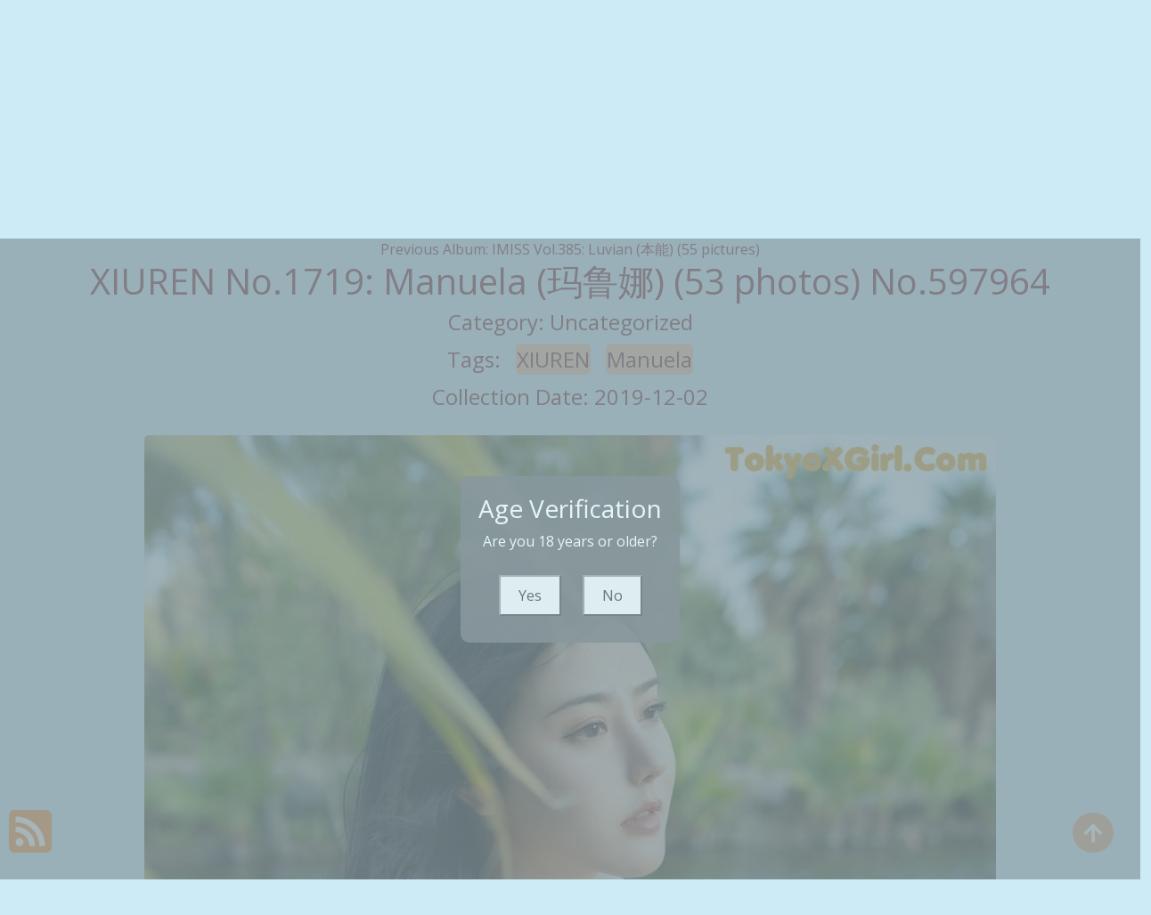

--- FILE ---
content_type: text/html; charset=utf-8
request_url: https://assgirlz.com/a/xiuren+no.1719%3A+manuela+(%E7%8E%9B%E9%B2%81%E5%A8%9C)+(53+photos)
body_size: 15969
content:

<!DOCTYPE html>
<html lang="en-US" prefix="og: https://ogp.me/ns#">
<head>
	<meta charset="utf-8">
	<meta name="rating" content="mature-audience">
		<meta name="viewport" content="width=device-width, initial-scale=1, shrink-to-fit=no">
	<meta name="theme-color" content="#ccebf6">
	<link rel="icon" href="https://resr.assgirlz.com/assgirlz/favicon.ico" type="image/x-icon">
	<meta property="og:type" content="website">
	<meta property="og:site_name" content="AssGirlz">
	<title>XIUREN No.1719: Manuela (&#x739B;&#x9C81;&#x5A1C;) (53 photos) - Stunning High-Definition Beauty Photo Collection - Asian, Western Models &amp; Artistic Themes | AssGirlz.Com</title>
	<meta property="og:title" content="XIUREN No.1719: Manuela (&#x739B;&#x9C81;&#x5A1C;) (53 photos) - Stunning High-Definition Beauty Photo Collection - Asian, Western Models &amp; Artistic Themes | AssGirlz.Com">
	<meta name="keywords" content="XIUREN,Manuela">
	<meta name="description" content="XIUREN No.1719: Manuela (&#x739B;&#x9C81;&#x5A1C;) (53 photos) - Uncategorized - Explore a stunning collection of high-definition beauty photos featuring Asian and Western models, along with artistic and mature-themed visuals. Perfect for fans of elegant photography, anime art, and captivating imagery.">
	<meta property="og:description" content="Discover a high-definition collection of beauty photos, including Asian and Western models, with artistic and mature themes. Click to view the stunning gallery.">
	
	<script type="application/ld+json">{"@context":"http://schema.org/","@type":"CreativeWork","genre":"Anime, Art, Mature","audience":{"@type":"Audience","audienceType":"Mature"},"mainEntityOfPage":{"@type":"WebPage","@id":"https://assgirlz.com/a/xiuren\u002Bno.1719:\u002Bmanuela\u002B(\u739B\u9C81\u5A1C)\u002B(53\u002Bphotos)"},"author":{"@type":"Organization","name":"AssGirlz","url":"https://en.girlygirlpic.com","logo":{"@type":"ImageObject","url":"https://resr.assgirlz.com/assgirlz/favicon.ico"}},"publisher":{"@type":"Organization","name":"AssGirlz","logo":{"@type":"ImageObject","url":"https://resr.assgirlz.com/assgirlz/favicon.ico"}},"headline":"XIUREN No.1719: Manuela (\u739B\u9C81\u5A1C) (53 photos)","image":["https://imgr3.assgirlz.com/36dc90bd2d955b137894998e83f8a3ef/640/2f8e20333e7231f00246c872692628cd.jpg","https://imgr3.assgirlz.com/36dc90bd2d955b137894998e83f8a3ef/640/ade2435c1eb88d5d81354c609a96b4d8.jpg","https://imgr3.assgirlz.com/36dc90bd2d955b137894998e83f8a3ef/640/5be98c9cff9901af06fe6b05999a9aa5.jpg"],"datePublished":"2019-12-02","dateModified":"2019-12-02"}</script>

	<base href="https://assgirlz.com/">
	<link rel="preconnect" href="https://resr.assgirlz.com">
	<link rel="dns-prefetch" href="https://resr.assgirlz.com">
	<link rel="preconnect" href="https://imgr0.assgirlz.com">
	<link rel="dns-prefetch" href="https://imgr0.assgirlz.com">
	<link rel="preconnect" href="https://imgr1.assgirlz.com">
	<link rel="dns-prefetch" href="https://imgr1.assgirlz.com">
	<link rel="preconnect" href="https://imgr2.assgirlz.com">
	<link rel="dns-prefetch" href="https://imgr2.assgirlz.com">
	<link rel="preconnect" href="https://imgr3.assgirlz.com">
	<link rel="dns-prefetch" href="https://imgr3.assgirlz.com">
	<link rel="preconnect" href="https://imgr4.assgirlz.com">
	<link rel="dns-prefetch" href="https://imgr4.assgirlz.com">
	<link rel="preconnect" href="https://imgr5.assgirlz.com">
	<link rel="dns-prefetch" href="https://imgr5.assgirlz.com">
	<link rel="preconnect" href="https://imgr6.assgirlz.com">
	<link rel="dns-prefetch" href="https://imgr6.assgirlz.com">
	<link rel="preconnect" href="https://imgr7.assgirlz.com">
	<link rel="dns-prefetch" href="https://imgr07.assgirlz.com">
	<link rel="preconnect" href="https://imgr8.assgirlz.com">
	<link rel="dns-prefetch" href="https://imgr8.assgirlz.com">
	<link rel="preconnect" href="https://imgr9.assgirlz.com">
	<link rel="dns-prefetch" href="https://imgr9.assgirlz.com">
	<link rel="preconnect" href="https://imgra.assgirlz.com">
	<link rel="dns-prefetch" href="https://imgra.assgirlz.com">
	<link rel="preconnect" href="https://imgrb.assgirlz.com">
	<link rel="dns-prefetch" href="https://imgrb.assgirlz.com">
	<link rel="preconnect" href="https://imgrc.assgirlz.com">
	<link rel="dns-prefetch" href="https://imgrc.assgirlz.com">
	<link rel="preconnect" href="https://imgrd.assgirlz.com">
	<link rel="dns-prefetch" href="https://imgrd.assgirlz.com">
	<link rel="preconnect" href="https://imgre.assgirlz.com">
	<link rel="dns-prefetch" href="https://imgre.assgirlz.com">
	<link rel="preconnect" href="https://imgrf.assgirlz.com">
	<link rel="dns-prefetch" href="https://imgrf.assgirlz.com">
	<!-- Global site tag (gtag.js) - Google Analytics --><script defer src="https://www.googletagmanager.com/gtag/js?id=G-HNK8FW6TKD"></script><script>document.addEventListener("DOMContentLoaded", function() {	window.dataLayer = window.dataLayer || [];	function gtag() { dataLayer.push(arguments); }	gtag('js', new Date());	gtag('config', 'G-HNK8FW6TKD'); });</script>
	<link rel="preload" href="https://resr.assgirlz.com/assgirlz/css/bootstrap.min.css?v=20260123030545" as="style">
	<link rel="stylesheet" href="https://resr.assgirlz.com/assgirlz/css/bootstrap.min.css?v=20260123030545">
		<link rel="preload" href="https://resr.assgirlz.com/assgirlz/css/flickity.min.css" as="style">
		<link rel="stylesheet" href="https://resr.assgirlz.com/assgirlz/css/flickity.min.css">
	<link rel="preload" href="https://resr.assgirlz.com/assgirlz/components.min.css?v=20260123030545" as="style">
	<link rel="stylesheet" href="https://resr.assgirlz.com/assgirlz/components.min.css?v=20260123030545">
    <link rel="stylesheet" media="print" onload="this.media='all'" href="https://resr.assgirlz.com/assgirlz/lib/lightbox2/css/lightbox.min.css">
    <link rel="stylesheet" media="print" onload="this.media='all'" href="https://resr.assgirlz.com/assgirlz/lib/jquery-modal/jquery.modal.min.css?v=20260123030545">
    <link rel="preconnect" href="https://fonts.googleapis.com">
    <link rel="preconnect" href="https://fonts.gstatic.com" crossorigin>
    <link rel="stylesheet" media="print" onload="this.media='all'" href="https://fonts.googleapis.com/css2?family=Open+Sans&display=swap">
    <link rel="stylesheet" media="print" onload="this.media='all'" href="https://resr.assgirlz.com/assgirlz/css/icomoon/style.css">
    <link rel="alternate" type="application/rss+xml" title="RSS Feed for assgirlz.com" href="https://assgirlz.com/api/rss">
	<style>
		.lg-has-iframe {
			position: absolute;
			top: 0px;
			bottom: 0px;
		}

		iframe.lg-object {
			width: 400px !important;
			height: 800px !important;
			margin-top: 0px !important;
		}
	</style>
	
	<script src="https://resr.assgirlz.com/assgirlz/js/lazysizes.min.js" async></script>
	<script src="https://resr.assgirlz.com/assgirlz/js/age.js?v=20260123030545" async></script>
    	<script defer type="application/javascript" src="https://a.magsrv.com/ad-provider.js"></script>
</head>
<body>
	<div b-c22w2dbzls id="root">

<header class="p-3 mb-3">
	<div class="container">
		<div class="flex-wrap align-items-center justify-content-center justify-content-lg-start">

<div class="title">
    <a class="on-popunder" href=https://assgirlz.com title="AssGirlz" aria-label="AssGirlz">
        <div class="d-flex justify-content-center">
            <span>Ass</span>
            <img src="https://assgirlz.com/assgirlz/css/images/logo_320x320.png" alt="AssGirlz" style="width: 48px; height: 48px; margin-top: 0px;">
            <span>Girlz</span>
        </div>
    </a>
</div>			
			<ul class="nav col-12 col-lg-auto me-lg-auto mb-2 justify-content-center mb-md-0" style="font-size: 16px;">
		                    <li>
			                    <a href="https://assgirlz.com/" class="nav-link px-2 link-dark menu-li-active-a" title="Latest Recommended" aria-label="Latest Recommended">Latest Recommended</a></li>
	                        <li>
		                        <a href="https://assgirlz.com/c/porn" class="nav-link px-2 link-dark menu-li-inactive-a" title="Porn" aria-label="Porn">Porn</a></li>
	                        <li>
		                        <a href="https://assgirlz.com/c/hentai" class="nav-link px-2 link-dark menu-li-inactive-a" title="Hentai" aria-label="Hentai">Hentai</a></li>
	                        <li>
		                        <a href="https://assgirlz.com/c/kawaiix" class="nav-link px-2 link-dark menu-li-inactive-a" title="KawaiiX" aria-label="KawaiiX">KawaiiX</a></li>
	                        <li>
		                        <a href="https://assgirlz.com/c/jav" class="nav-link px-2 link-dark menu-li-inactive-a" title="Jav" aria-label="Jav">Jav</a></li>
	                        <li>
		                        <a href="https://assgirlz.com/c/uncategorized" class="nav-link px-2 link-dark menu-li-inactive-a" title="Uncategorized" aria-label="Uncategorized">Uncategorized</a></li>
	                        <li>
		                        <a href="https://assgirlz.com/c/cosplay" class="nav-link px-2 link-dark menu-li-inactive-a" title="Cosplay" aria-label="Cosplay">Cosplay</a></li>
	                        <li>
		                        <a href="https://assgirlz.com/c/chinese" class="nav-link px-2 link-dark menu-li-inactive-a" title="Chinese" aria-label="Chinese">Chinese</a></li>
	                        <li>
		                        <a href="https://assgirlz.com/c/thailand" class="nav-link px-2 link-dark menu-li-inactive-a" title="Thailand" aria-label="Thailand">Thailand</a></li>
	                        <li>
		                        <a href="https://assgirlz.com/c/korea" class="nav-link px-2 link-dark menu-li-inactive-a" title="Korea" aria-label="Korea">Korea</a></li>
	                        <li>
		                        <a href="https://assgirlz.com/c/magazine" class="nav-link px-2 link-dark menu-li-inactive-a" title="Magazine" aria-label="Magazine">Magazine</a></li>
	                        <li>
		                        <a href="https://assgirlz.com/c/aidol" class="nav-link px-2 link-dark menu-li-inactive-a" title="Aidol" aria-label="Aidol">Aidol</a></li>
	                        <li>
		                        <a href="https://assgirlz.com/c/gravure" class="nav-link px-2 link-dark menu-li-inactive-a" title="Gravure" aria-label="Gravure">Gravure</a></li>
					<li>
						<a href="https://en.assgirlz.com" class="nav-link px-2 link-dark menu-li-inactive-a" title="SFW Photo Album" aria-label="SFW Photo Album">SFW Photo Album</a></li>

			</ul>


		</div>
		<div class="row d-flex justify-content-center">
			<div class="col-12 col-lg-auto mb-3 mb-lg-0 me-lg-3">
				<div class="pgz-main-search-form">
                        <input type="hidden" value="/s" id="hidSearchPath">
                        <form method="get" class="search-form" action="https://assgirlz.com" autocomplete="off">
                            <div class="pgz-search-field-w">
	                            <input id="txtSearchKey" type="search" autocomplete="off" class="pgz-search-field" placeholder="Search For ... " name="s" title="Search for:" value="">
                                <input id="btSearch" type="submit" class="pgz-search-submit" readonly="readonly" value="Search">
                            </div>
                        </form>
                        <div class="autosuggest-results"></div>
                    </div>
			</div>
		</div>
	</div>
</header>		


    <div class="d-flex justify-content-center">
        <div class="col-24">

<a name="list"></a>
<div class="previous-album-link" style="text-align: center;">
	<a title="Previous Album: IMISS Vol.385: Luvian (&#x672C;&#x80FD;) (55 pictures)" aria-label="Previous Album: IMISS Vol.385: Luvian (&#x672C;&#x80FD;) (55 pictures)" href="/a/imiss&#x2B;vol.385%3A&#x2B;luvian&#x2B;(%E6%9C%AC%E8%83%BD)&#x2B;(55&#x2B;pictures)">Previous Album: IMISS Vol.385: Luvian (&#x672C;&#x80FD;) (55 pictures)</a>
</div>
<div key="post_main">
	<div key="post_content" style="max-width: 1440px;
                                    width: 100%;
                                    text-align: -webkit-center;
                                    height:100%;">
		<div key="post_info" style="max-width: 1440px;
                                     width: 100%;
                                     text-align: -webkit-center;
                                     height:100%;">
			<div class="row justify-content-center">
				<div class="col-24"><h1 class="album-title">XIUREN No.1719: Manuela (&#x739B;&#x9C81;&#x5A1C;) (53 photos) No.597964</h1></div>
			</div>
			<div class="row justify-content-center">
				<div class="col-24"><h4 class="album-h4">Category: <a class="on-popunder album-h4-a" key="post_category" href="/c/uncategorized" aria-label="Uncategorized">Uncategorized</a></h4></div>
			</div>

<div class="row justify-content-center">
    <div class="col-24">
    <h4 class="album-h4">
        Tags: 
                <a class="on-popunder album-tag-a" id=post_tag_0 href="/t/xiuren" aria-label="XIUREN">XIUREN</a>
                <a class="on-popunder album-tag-a" id=post_tag_1 href="/t/manuela" aria-label="Manuela">Manuela</a>
    </h4>
    </div>
</div>
			<div class="row justify-content-center">
				<div class="col-24"><h4 class="album-h4">Collection Date: 2019-12-02</h4></div>
			</div>
		</div>
		<div style="width: 100%; height: 10px;"></div>
				<div id=key_img1_1 style="max-width: 978px; width: 100%; margin-bottom: 1%; text-align: -webkit-center; padding: 1%;">
					<div id=key_img2_1 style="min-height:200px;max-width: 978px; width: 100%; text-align: -webkit-center;">
								<a href="https://imgr3.assgirlz.com/36dc90bd2d955b137894998e83f8a3ef/e51c35aae57c622cbb8b931d5351f59a.jpg" data-lightbox="image-1" data-title="XIUREN No.1719: Manuela (&#x739B;&#x9C81;&#x5A1C;) (53 photos) P43 No.0c7f4e Image No. 1" data-alt="A woman sitting in a yellow kayak on a lake.">
										<picture>
											<source type="image/avif" data-srcset="https://imgr3.assgirlz.com/36dc90bd2d955b137894998e83f8a3ef/avif/e51c35aae57c622cbb8b931d5351f59a.avif">
											<source type="image/webp" data-srcset="https://imgr3.assgirlz.com/36dc90bd2d955b137894998e83f8a3ef/webp/e51c35aae57c622cbb8b931d5351f59a.webp">
											<img id=img3_1 class="lazyload" style="border-radius: 5px;min-height:200px;max-width: 100%;height: auto;aspect-ratio: auto 1024 / 1536;" alt="A woman sitting in a yellow kayak on a lake." src="https://imgr3.assgirlz.com/36dc90bd2d955b137894998e83f8a3ef/80/e51c35aae57c622cbb8b931d5351f59a.jpg" data-src="https://imgr3.assgirlz.com/36dc90bd2d955b137894998e83f8a3ef/e51c35aae57c622cbb8b931d5351f59a.jpg">
										</picture>
								</a>
					</div>
				</div>
								<div id="ads_d0_3" style="width:100%; text-align: center;margin-bottom: 10px;" class="row justify-content-center align-items-center">
									<ins class="eas6a97888e" data-zoneid="4852418"></ins>
								</div>
				<div id=key_img1_3 style="max-width: 978px; width: 100%; margin-bottom: 1%; text-align: -webkit-center; padding: 1%;">
					<div id=key_img2_3 style="min-height:200px;max-width: 978px; width: 100%; text-align: -webkit-center;">
								<a href="https://imgr3.assgirlz.com/36dc90bd2d955b137894998e83f8a3ef/7899e913f1f0faeb9688ead694141984.jpg" data-lightbox="image-1" data-title="XIUREN No.1719: Manuela (&#x739B;&#x9C81;&#x5A1C;) (53 photos) P42 No.c322a6 Image No. 3" data-alt="A woman in a bikini paddling a yellow kayak in the water.">
										<picture>
											<source type="image/avif" data-srcset="https://imgr3.assgirlz.com/36dc90bd2d955b137894998e83f8a3ef/avif/7899e913f1f0faeb9688ead694141984.avif">
											<source type="image/webp" data-srcset="https://imgr3.assgirlz.com/36dc90bd2d955b137894998e83f8a3ef/webp/7899e913f1f0faeb9688ead694141984.webp">
											<img id=img3_3 class="lazyload" style="border-radius: 5px;min-height:200px;max-width: 100%;height: auto;aspect-ratio: auto 1024 / 1536;" alt="A woman in a bikini paddling a yellow kayak in the water." src="https://imgr3.assgirlz.com/36dc90bd2d955b137894998e83f8a3ef/80/7899e913f1f0faeb9688ead694141984.jpg" data-src="https://imgr3.assgirlz.com/36dc90bd2d955b137894998e83f8a3ef/7899e913f1f0faeb9688ead694141984.jpg">
										</picture>
								</a>
					</div>
				</div>
				<div id=key_img1_5 style="max-width: 978px; width: 100%; margin-bottom: 1%; text-align: -webkit-center; padding: 1%;">
					<div id=key_img2_5 style="min-height:200px;max-width: 978px; width: 100%; text-align: -webkit-center;">
								<a href="https://imgr3.assgirlz.com/36dc90bd2d955b137894998e83f8a3ef/b3c2b937d68ff169984a16393b718130.jpg" data-lightbox="image-1" data-title="XIUREN No.1719: Manuela (&#x739B;&#x9C81;&#x5A1C;) (53 photos) P41 No.e3b7ca Image No. 5" data-alt="A woman in a yellow kayak on the water.">
										<picture>
											<source type="image/avif" data-srcset="https://imgr3.assgirlz.com/36dc90bd2d955b137894998e83f8a3ef/avif/b3c2b937d68ff169984a16393b718130.avif">
											<source type="image/webp" data-srcset="https://imgr3.assgirlz.com/36dc90bd2d955b137894998e83f8a3ef/webp/b3c2b937d68ff169984a16393b718130.webp">
											<img id=img3_5 class="lazyload" style="border-radius: 5px;min-height:200px;max-width: 100%;height: auto;aspect-ratio: auto 1024 / 683;" alt="A woman in a yellow kayak on the water." src="https://imgr3.assgirlz.com/36dc90bd2d955b137894998e83f8a3ef/80/b3c2b937d68ff169984a16393b718130.jpg" data-src="https://imgr3.assgirlz.com/36dc90bd2d955b137894998e83f8a3ef/b3c2b937d68ff169984a16393b718130.jpg">
										</picture>
								</a>
					</div>
				</div>
				<div id=key_img1_7 style="max-width: 978px; width: 100%; margin-bottom: 1%; text-align: -webkit-center; padding: 1%;">
					<div id=key_img2_7 style="min-height:200px;max-width: 978px; width: 100%; text-align: -webkit-center;">
								<a href="https://imgr3.assgirlz.com/36dc90bd2d955b137894998e83f8a3ef/76fda3fac63ddcf9281504402d703682.jpg" data-lightbox="image-1" data-title="XIUREN No.1719: Manuela (&#x739B;&#x9C81;&#x5A1C;) (53 photos) P40 No.3567c4 Image No. 7" data-alt="A woman sitting in a yellow canoe on a river.">
										<picture>
											<source type="image/avif" data-srcset="https://imgr3.assgirlz.com/36dc90bd2d955b137894998e83f8a3ef/avif/76fda3fac63ddcf9281504402d703682.avif">
											<source type="image/webp" data-srcset="https://imgr3.assgirlz.com/36dc90bd2d955b137894998e83f8a3ef/webp/76fda3fac63ddcf9281504402d703682.webp">
											<img id=img3_7 class="lazyload" style="border-radius: 5px;min-height:200px;max-width: 100%;height: auto;aspect-ratio: auto 1024 / 1536;" alt="A woman sitting in a yellow canoe on a river." src="https://imgr3.assgirlz.com/36dc90bd2d955b137894998e83f8a3ef/80/76fda3fac63ddcf9281504402d703682.jpg" data-src="https://imgr3.assgirlz.com/36dc90bd2d955b137894998e83f8a3ef/76fda3fac63ddcf9281504402d703682.jpg">
										</picture>
								</a>
					</div>
				</div>
								<div id="ads_d0_3" style="width:100%; text-align: center;margin-bottom: 10px;" class="row justify-content-center align-items-center">
									<ins class="eas6a97888e" data-zoneid="4852418"></ins>
								</div>
				<div id=key_img1_9 style="max-width: 978px; width: 100%; margin-bottom: 1%; text-align: -webkit-center; padding: 1%;">
					<div id=key_img2_9 style="min-height:200px;max-width: 978px; width: 100%; text-align: -webkit-center;">
								<a href="https://imgr3.assgirlz.com/36dc90bd2d955b137894998e83f8a3ef/d96439b539d5087680ea885eeb353a2a.jpg" data-lightbox="image-1" data-title="XIUREN No.1719: Manuela (&#x739B;&#x9C81;&#x5A1C;) (53 photos) P39 No.8cb5b5 Image No. 9" data-alt="A woman sitting in a yellow boat on the water.">
										<picture>
											<source type="image/avif" data-srcset="https://imgr3.assgirlz.com/36dc90bd2d955b137894998e83f8a3ef/avif/d96439b539d5087680ea885eeb353a2a.avif">
											<source type="image/webp" data-srcset="https://imgr3.assgirlz.com/36dc90bd2d955b137894998e83f8a3ef/webp/d96439b539d5087680ea885eeb353a2a.webp">
											<img id=img3_9 class="lazyload" style="border-radius: 5px;min-height:200px;max-width: 100%;height: auto;aspect-ratio: auto 1024 / 683;" alt="A woman sitting in a yellow boat on the water." src="https://imgr3.assgirlz.com/36dc90bd2d955b137894998e83f8a3ef/80/d96439b539d5087680ea885eeb353a2a.jpg" data-src="https://imgr3.assgirlz.com/36dc90bd2d955b137894998e83f8a3ef/d96439b539d5087680ea885eeb353a2a.jpg">
										</picture>
								</a>
					</div>
				</div>
				<div id=key_img1_11 style="max-width: 978px; width: 100%; margin-bottom: 1%; text-align: -webkit-center; padding: 1%;">
					<div id=key_img2_11 style="min-height:200px;max-width: 978px; width: 100%; text-align: -webkit-center;">
								<a href="https://imgr3.assgirlz.com/36dc90bd2d955b137894998e83f8a3ef/d02be8a605d0a65d5a7f0be8ab94407e.jpg" data-lightbox="image-1" data-title="XIUREN No.1719: Manuela (&#x739B;&#x9C81;&#x5A1C;) (53 photos) P38 No.86d803 Image No. 11" data-alt="A woman in a bikini standing next to a yellow kayak.">
										<picture>
											<source type="image/avif" data-srcset="https://imgr3.assgirlz.com/36dc90bd2d955b137894998e83f8a3ef/avif/d02be8a605d0a65d5a7f0be8ab94407e.avif">
											<source type="image/webp" data-srcset="https://imgr3.assgirlz.com/36dc90bd2d955b137894998e83f8a3ef/webp/d02be8a605d0a65d5a7f0be8ab94407e.webp">
											<img id=img3_11 class="lazyload" style="border-radius: 5px;min-height:200px;max-width: 100%;height: auto;aspect-ratio: auto 1024 / 683;" alt="A woman in a bikini standing next to a yellow kayak." src="https://imgr3.assgirlz.com/36dc90bd2d955b137894998e83f8a3ef/80/d02be8a605d0a65d5a7f0be8ab94407e.jpg" data-src="https://imgr3.assgirlz.com/36dc90bd2d955b137894998e83f8a3ef/d02be8a605d0a65d5a7f0be8ab94407e.jpg">
										</picture>
								</a>
					</div>
				</div>
				<div id=key_img1_13 style="max-width: 978px; width: 100%; margin-bottom: 1%; text-align: -webkit-center; padding: 1%;">
					<div id=key_img2_13 style="min-height:200px;max-width: 978px; width: 100%; text-align: -webkit-center;">
								<a href="https://imgr3.assgirlz.com/36dc90bd2d955b137894998e83f8a3ef/ade2435c1eb88d5d81354c609a96b4d8.jpg" data-lightbox="image-1" data-title="XIUREN No.1719: Manuela (&#x739B;&#x9C81;&#x5A1C;) (53 photos) P37 No.0144d8 Image No. 13" data-alt="A woman in a bikini standing on a boat.">
										<picture>
											<source type="image/avif" data-srcset="https://imgr3.assgirlz.com/36dc90bd2d955b137894998e83f8a3ef/avif/ade2435c1eb88d5d81354c609a96b4d8.avif">
											<source type="image/webp" data-srcset="https://imgr3.assgirlz.com/36dc90bd2d955b137894998e83f8a3ef/webp/ade2435c1eb88d5d81354c609a96b4d8.webp">
											<img id=img3_13 class="lazyload" style="border-radius: 5px;min-height:200px;max-width: 100%;height: auto;aspect-ratio: auto 1024 / 1536;" alt="A woman in a bikini standing on a boat." src="https://imgr3.assgirlz.com/36dc90bd2d955b137894998e83f8a3ef/80/ade2435c1eb88d5d81354c609a96b4d8.jpg" data-src="https://imgr3.assgirlz.com/36dc90bd2d955b137894998e83f8a3ef/ade2435c1eb88d5d81354c609a96b4d8.jpg">
										</picture>
								</a>
					</div>
				</div>
								<div id="ads_d0_3" style="width:100%; text-align: center;margin-bottom: 10px;" class="row justify-content-center align-items-center">
									<ins class="eas6a97888e" data-zoneid="4852418"></ins>
								</div>
				<div id=key_img1_15 style="max-width: 978px; width: 100%; margin-bottom: 1%; text-align: -webkit-center; padding: 1%;">
					<div id=key_img2_15 style="min-height:200px;max-width: 978px; width: 100%; text-align: -webkit-center;">
								<a href="https://imgr3.assgirlz.com/36dc90bd2d955b137894998e83f8a3ef/5be98c9cff9901af06fe6b05999a9aa5.jpg" data-lightbox="image-1" data-title="XIUREN No.1719: Manuela (&#x739B;&#x9C81;&#x5A1C;) (53 photos) P36 No.cee516 Image No. 15" data-alt="A woman sitting in a yellow kayak on a lake.">
										<picture>
											<source type="image/avif" data-srcset="https://imgr3.assgirlz.com/36dc90bd2d955b137894998e83f8a3ef/avif/5be98c9cff9901af06fe6b05999a9aa5.avif">
											<source type="image/webp" data-srcset="https://imgr3.assgirlz.com/36dc90bd2d955b137894998e83f8a3ef/webp/5be98c9cff9901af06fe6b05999a9aa5.webp">
											<img id=img3_15 class="lazyload" style="border-radius: 5px;min-height:200px;max-width: 100%;height: auto;aspect-ratio: auto 1024 / 683;" alt="A woman sitting in a yellow kayak on a lake." src="https://imgr3.assgirlz.com/36dc90bd2d955b137894998e83f8a3ef/80/5be98c9cff9901af06fe6b05999a9aa5.jpg" data-src="https://imgr3.assgirlz.com/36dc90bd2d955b137894998e83f8a3ef/5be98c9cff9901af06fe6b05999a9aa5.jpg">
										</picture>
								</a>
					</div>
				</div>
				<div id=key_img1_17 style="max-width: 978px; width: 100%; margin-bottom: 1%; text-align: -webkit-center; padding: 1%;">
					<div id=key_img2_17 style="min-height:200px;max-width: 978px; width: 100%; text-align: -webkit-center;">
								<a href="https://imgr3.assgirlz.com/36dc90bd2d955b137894998e83f8a3ef/efdc8932774edfacabf14816ede5276c.jpg" data-lightbox="image-1" data-title="XIUREN No.1719: Manuela (&#x739B;&#x9C81;&#x5A1C;) (53 photos) P35 No.e0d51d Image No. 17" data-alt="A woman sitting in a yellow kayak on the water.">
										<picture>
											<source type="image/avif" data-srcset="https://imgr3.assgirlz.com/36dc90bd2d955b137894998e83f8a3ef/avif/efdc8932774edfacabf14816ede5276c.avif">
											<source type="image/webp" data-srcset="https://imgr3.assgirlz.com/36dc90bd2d955b137894998e83f8a3ef/webp/efdc8932774edfacabf14816ede5276c.webp">
											<img id=img3_17 class="lazyload" style="border-radius: 5px;min-height:200px;max-width: 100%;height: auto;aspect-ratio: auto 1024 / 683;" alt="A woman sitting in a yellow kayak on the water." src="https://imgr3.assgirlz.com/36dc90bd2d955b137894998e83f8a3ef/80/efdc8932774edfacabf14816ede5276c.jpg" data-src="https://imgr3.assgirlz.com/36dc90bd2d955b137894998e83f8a3ef/efdc8932774edfacabf14816ede5276c.jpg">
										</picture>
								</a>
					</div>
				</div>
				<div id=key_img1_19 style="max-width: 978px; width: 100%; margin-bottom: 1%; text-align: -webkit-center; padding: 1%;">
					<div id=key_img2_19 style="min-height:200px;max-width: 978px; width: 100%; text-align: -webkit-center;">
								<a href="https://imgr3.assgirlz.com/36dc90bd2d955b137894998e83f8a3ef/10c15bd146dafa99261e3c6f11433ff7.jpg" data-lightbox="image-1" data-title="XIUREN No.1719: Manuela (&#x739B;&#x9C81;&#x5A1C;) (53 photos) P34 No.9390e9 Image No. 19" data-alt="A woman sitting in a yellow boat on a lake.">
										<picture>
											<source type="image/avif" data-srcset="https://imgr3.assgirlz.com/36dc90bd2d955b137894998e83f8a3ef/avif/10c15bd146dafa99261e3c6f11433ff7.avif">
											<source type="image/webp" data-srcset="https://imgr3.assgirlz.com/36dc90bd2d955b137894998e83f8a3ef/webp/10c15bd146dafa99261e3c6f11433ff7.webp">
											<img id=img3_19 class="lazyload" style="border-radius: 5px;min-height:200px;max-width: 100%;height: auto;aspect-ratio: auto 1024 / 683;" alt="A woman sitting in a yellow boat on a lake." src="https://imgr3.assgirlz.com/36dc90bd2d955b137894998e83f8a3ef/80/10c15bd146dafa99261e3c6f11433ff7.jpg" data-src="https://imgr3.assgirlz.com/36dc90bd2d955b137894998e83f8a3ef/10c15bd146dafa99261e3c6f11433ff7.jpg">
										</picture>
								</a>
					</div>
				</div>
								<div id="ads_d0_3" style="width:100%; text-align: center;margin-bottom: 10px;" class="row justify-content-center align-items-center">
									<ins class="eas6a97888e" data-zoneid="4852418"></ins>
								</div>
				<div id=key_img1_21 style="max-width: 978px; width: 100%; margin-bottom: 1%; text-align: -webkit-center; padding: 1%;">
					<div id=key_img2_21 style="min-height:200px;max-width: 978px; width: 100%; text-align: -webkit-center;">
								<a href="https://imgr3.assgirlz.com/36dc90bd2d955b137894998e83f8a3ef/0c571403c6e78471986e0a85c6fbb143.jpg" data-lightbox="image-1" data-title="XIUREN No.1719: Manuela (&#x739B;&#x9C81;&#x5A1C;) (53 photos) P33 No.d9c1fd Image No. 21" data-alt="A woman in a yellow kayak posing for the camera.">
										<picture>
											<source type="image/avif" data-srcset="https://imgr3.assgirlz.com/36dc90bd2d955b137894998e83f8a3ef/avif/0c571403c6e78471986e0a85c6fbb143.avif">
											<source type="image/webp" data-srcset="https://imgr3.assgirlz.com/36dc90bd2d955b137894998e83f8a3ef/webp/0c571403c6e78471986e0a85c6fbb143.webp">
											<img id=img3_21 class="lazyload" style="border-radius: 5px;min-height:200px;max-width: 100%;height: auto;aspect-ratio: auto 1024 / 1536;" alt="A woman in a yellow kayak posing for the camera." src="https://imgr3.assgirlz.com/36dc90bd2d955b137894998e83f8a3ef/80/0c571403c6e78471986e0a85c6fbb143.jpg" data-src="https://imgr3.assgirlz.com/36dc90bd2d955b137894998e83f8a3ef/0c571403c6e78471986e0a85c6fbb143.jpg">
										</picture>
								</a>
					</div>
				</div>
				<div id=key_img1_23 style="max-width: 978px; width: 100%; margin-bottom: 1%; text-align: -webkit-center; padding: 1%;">
					<div id=key_img2_23 style="min-height:200px;max-width: 978px; width: 100%; text-align: -webkit-center;">
								<a href="https://imgr3.assgirlz.com/36dc90bd2d955b137894998e83f8a3ef/452b8ebe31052b6de1f6aae27194fe86.jpg" data-lightbox="image-1" data-title="XIUREN No.1719: Manuela (&#x739B;&#x9C81;&#x5A1C;) (53 photos) P32 No.d30e2f Image No. 23" data-alt="A woman sitting in a yellow kayak on the water.">
										<picture>
											<source type="image/avif" data-srcset="https://imgr3.assgirlz.com/36dc90bd2d955b137894998e83f8a3ef/avif/452b8ebe31052b6de1f6aae27194fe86.avif">
											<source type="image/webp" data-srcset="https://imgr3.assgirlz.com/36dc90bd2d955b137894998e83f8a3ef/webp/452b8ebe31052b6de1f6aae27194fe86.webp">
											<img id=img3_23 class="lazyload" style="border-radius: 5px;min-height:200px;max-width: 100%;height: auto;aspect-ratio: auto 1024 / 683;" alt="A woman sitting in a yellow kayak on the water." src="https://imgr3.assgirlz.com/36dc90bd2d955b137894998e83f8a3ef/80/452b8ebe31052b6de1f6aae27194fe86.jpg" data-src="https://imgr3.assgirlz.com/36dc90bd2d955b137894998e83f8a3ef/452b8ebe31052b6de1f6aae27194fe86.jpg">
										</picture>
								</a>
					</div>
				</div>
				<div id=key_img1_25 style="max-width: 978px; width: 100%; margin-bottom: 1%; text-align: -webkit-center; padding: 1%;">
					<div id=key_img2_25 style="min-height:200px;max-width: 978px; width: 100%; text-align: -webkit-center;">
								<a href="https://imgr3.assgirlz.com/36dc90bd2d955b137894998e83f8a3ef/1da4d3da35af9bc971188ac9612522cc.jpg" data-lightbox="image-1" data-title="XIUREN No.1719: Manuela (&#x739B;&#x9C81;&#x5A1C;) (53 photos) P31 No.42d9ad Image No. 25" data-alt="A woman in a white shirt and blue skirt crouching down by the water.">
										<picture>
											<source type="image/avif" data-srcset="https://imgr3.assgirlz.com/36dc90bd2d955b137894998e83f8a3ef/avif/1da4d3da35af9bc971188ac9612522cc.avif">
											<source type="image/webp" data-srcset="https://imgr3.assgirlz.com/36dc90bd2d955b137894998e83f8a3ef/webp/1da4d3da35af9bc971188ac9612522cc.webp">
											<img id=img3_25 class="lazyload" style="border-radius: 5px;min-height:200px;max-width: 100%;height: auto;aspect-ratio: auto 1024 / 683;" alt="A woman in a white shirt and blue skirt crouching down by the water." src="https://imgr3.assgirlz.com/36dc90bd2d955b137894998e83f8a3ef/80/1da4d3da35af9bc971188ac9612522cc.jpg" data-src="https://imgr3.assgirlz.com/36dc90bd2d955b137894998e83f8a3ef/1da4d3da35af9bc971188ac9612522cc.jpg">
										</picture>
								</a>
					</div>
				</div>
								<div id="ads_d0_3" style="width:100%; text-align: center;margin-bottom: 10px;" class="row justify-content-center align-items-center">
									<ins class="eas6a97888e" data-zoneid="4852418"></ins>
								</div>
				<div id=key_img1_27 style="max-width: 978px; width: 100%; margin-bottom: 1%; text-align: -webkit-center; padding: 1%;">
					<div id=key_img2_27 style="min-height:200px;max-width: 978px; width: 100%; text-align: -webkit-center;">
								<a href="https://imgr3.assgirlz.com/36dc90bd2d955b137894998e83f8a3ef/c35547d89a14b632198984ecc82d3818.jpg" data-lightbox="image-1" data-title="XIUREN No.1719: Manuela (&#x739B;&#x9C81;&#x5A1C;) (53 photos) P30 No.bc2b5d Image No. 27" data-alt="A woman sitting in a yellow boat on the water.">
										<picture>
											<source type="image/avif" data-srcset="https://imgr3.assgirlz.com/36dc90bd2d955b137894998e83f8a3ef/avif/c35547d89a14b632198984ecc82d3818.avif">
											<source type="image/webp" data-srcset="https://imgr3.assgirlz.com/36dc90bd2d955b137894998e83f8a3ef/webp/c35547d89a14b632198984ecc82d3818.webp">
											<img id=img3_27 class="lazyload" style="border-radius: 5px;min-height:200px;max-width: 100%;height: auto;aspect-ratio: auto 1024 / 1536;" alt="A woman sitting in a yellow boat on the water." src="https://imgr3.assgirlz.com/36dc90bd2d955b137894998e83f8a3ef/80/c35547d89a14b632198984ecc82d3818.jpg" data-src="https://imgr3.assgirlz.com/36dc90bd2d955b137894998e83f8a3ef/c35547d89a14b632198984ecc82d3818.jpg">
										</picture>
								</a>
					</div>
				</div>
				<div id=key_img1_29 style="max-width: 978px; width: 100%; margin-bottom: 1%; text-align: -webkit-center; padding: 1%;">
					<div id=key_img2_29 style="min-height:200px;max-width: 978px; width: 100%; text-align: -webkit-center;">
								<a href="https://imgr3.assgirlz.com/36dc90bd2d955b137894998e83f8a3ef/c0e9ba5c51cef0c93f145c7a65caebc7.jpg" data-lightbox="image-1" data-title="XIUREN No.1719: Manuela (&#x739B;&#x9C81;&#x5A1C;) (53 photos) P29 No.6be290 Image No. 29" data-alt="A woman in a yellow canoe on a lake.">
										<picture>
											<source type="image/avif" data-srcset="https://imgr3.assgirlz.com/36dc90bd2d955b137894998e83f8a3ef/avif/c0e9ba5c51cef0c93f145c7a65caebc7.avif">
											<source type="image/webp" data-srcset="https://imgr3.assgirlz.com/36dc90bd2d955b137894998e83f8a3ef/webp/c0e9ba5c51cef0c93f145c7a65caebc7.webp">
											<img id=img3_29 class="lazyload" style="border-radius: 5px;min-height:200px;max-width: 100%;height: auto;aspect-ratio: auto 1024 / 683;" alt="A woman in a yellow canoe on a lake." src="https://imgr3.assgirlz.com/36dc90bd2d955b137894998e83f8a3ef/80/c0e9ba5c51cef0c93f145c7a65caebc7.jpg" data-src="https://imgr3.assgirlz.com/36dc90bd2d955b137894998e83f8a3ef/c0e9ba5c51cef0c93f145c7a65caebc7.jpg">
										</picture>
								</a>
					</div>
				</div>
				<div id=key_img1_31 style="max-width: 978px; width: 100%; margin-bottom: 1%; text-align: -webkit-center; padding: 1%;">
					<div id=key_img2_31 style="min-height:200px;max-width: 978px; width: 100%; text-align: -webkit-center;">
								<a href="https://imgr3.assgirlz.com/36dc90bd2d955b137894998e83f8a3ef/3659633e75a51aa13780d4b0244915c0.jpg" data-lightbox="image-1" data-title="XIUREN No.1719: Manuela (&#x739B;&#x9C81;&#x5A1C;) (53 photos) P28 No.ff4308 Image No. 31" data-alt="A naked woman sitting in a yellow kayak on the water.">
										<picture>
											<source type="image/avif" data-srcset="https://imgr3.assgirlz.com/36dc90bd2d955b137894998e83f8a3ef/avif/3659633e75a51aa13780d4b0244915c0.avif">
											<source type="image/webp" data-srcset="https://imgr3.assgirlz.com/36dc90bd2d955b137894998e83f8a3ef/webp/3659633e75a51aa13780d4b0244915c0.webp">
											<img id=img3_31 class="lazyload" style="border-radius: 5px;min-height:200px;max-width: 100%;height: auto;aspect-ratio: auto 1024 / 683;" alt="A naked woman sitting in a yellow kayak on the water." src="https://imgr3.assgirlz.com/36dc90bd2d955b137894998e83f8a3ef/80/3659633e75a51aa13780d4b0244915c0.jpg" data-src="https://imgr3.assgirlz.com/36dc90bd2d955b137894998e83f8a3ef/3659633e75a51aa13780d4b0244915c0.jpg">
										</picture>
								</a>
					</div>
				</div>
								<div id="ads_d0_3" style="width:100%; text-align: center;margin-bottom: 10px;" class="row justify-content-center align-items-center">
									<ins class="eas6a97888e" data-zoneid="4852418"></ins>
								</div>
				<div id=key_img1_33 style="max-width: 978px; width: 100%; margin-bottom: 1%; text-align: -webkit-center; padding: 1%;">
					<div id=key_img2_33 style="min-height:200px;max-width: 978px; width: 100%; text-align: -webkit-center;">
								<a href="https://imgr3.assgirlz.com/36dc90bd2d955b137894998e83f8a3ef/66dcf82eb6fae8aaf22d271ca4827a6b.jpg" data-lightbox="image-1" data-title="XIUREN No.1719: Manuela (&#x739B;&#x9C81;&#x5A1C;) (53 photos) P27 No.b733fb Image No. 33" data-alt="A woman in a bikini is standing in a yellow kayak.">
										<picture>
											<source type="image/avif" data-srcset="https://imgr3.assgirlz.com/36dc90bd2d955b137894998e83f8a3ef/avif/66dcf82eb6fae8aaf22d271ca4827a6b.avif">
											<source type="image/webp" data-srcset="https://imgr3.assgirlz.com/36dc90bd2d955b137894998e83f8a3ef/webp/66dcf82eb6fae8aaf22d271ca4827a6b.webp">
											<img id=img3_33 class="lazyload" style="border-radius: 5px;min-height:200px;max-width: 100%;height: auto;aspect-ratio: auto 1024 / 683;" alt="A woman in a bikini is standing in a yellow kayak." src="https://imgr3.assgirlz.com/36dc90bd2d955b137894998e83f8a3ef/80/66dcf82eb6fae8aaf22d271ca4827a6b.jpg" data-src="https://imgr3.assgirlz.com/36dc90bd2d955b137894998e83f8a3ef/66dcf82eb6fae8aaf22d271ca4827a6b.jpg">
										</picture>
								</a>
					</div>
				</div>
				<div id=key_img1_35 style="max-width: 978px; width: 100%; margin-bottom: 1%; text-align: -webkit-center; padding: 1%;">
					<div id=key_img2_35 style="min-height:200px;max-width: 978px; width: 100%; text-align: -webkit-center;">
								<a href="https://imgr3.assgirlz.com/36dc90bd2d955b137894998e83f8a3ef/6d6d5c72719e34437c416c20a1fb8b07.jpg" data-lightbox="image-1" data-title="XIUREN No.1719: Manuela (&#x739B;&#x9C81;&#x5A1C;) (53 photos) P26 No.acd335 Image No. 35" data-alt="A woman in a yellow kayak on a lake.">
										<picture>
											<source type="image/avif" data-srcset="https://imgr3.assgirlz.com/36dc90bd2d955b137894998e83f8a3ef/avif/6d6d5c72719e34437c416c20a1fb8b07.avif">
											<source type="image/webp" data-srcset="https://imgr3.assgirlz.com/36dc90bd2d955b137894998e83f8a3ef/webp/6d6d5c72719e34437c416c20a1fb8b07.webp">
											<img id=img3_35 class="lazyload" style="border-radius: 5px;min-height:200px;max-width: 100%;height: auto;aspect-ratio: auto 1024 / 683;" alt="A woman in a yellow kayak on a lake." src="https://imgr3.assgirlz.com/36dc90bd2d955b137894998e83f8a3ef/80/6d6d5c72719e34437c416c20a1fb8b07.jpg" data-src="https://imgr3.assgirlz.com/36dc90bd2d955b137894998e83f8a3ef/6d6d5c72719e34437c416c20a1fb8b07.jpg">
										</picture>
								</a>
					</div>
				</div>
				<div id=key_img1_37 style="max-width: 978px; width: 100%; margin-bottom: 1%; text-align: -webkit-center; padding: 1%;">
					<div id=key_img2_37 style="min-height:200px;max-width: 978px; width: 100%; text-align: -webkit-center;">
								<a href="https://imgr3.assgirlz.com/36dc90bd2d955b137894998e83f8a3ef/dcc7993de8a6d1d16e3dd039cff60655.jpg" data-lightbox="image-1" data-title="XIUREN No.1719: Manuela (&#x739B;&#x9C81;&#x5A1C;) (53 photos) P25 No.e9d47e Image No. 37" data-alt="A woman in a yellow kayak paddling down a river.">
										<picture>
											<source type="image/avif" data-srcset="https://imgr3.assgirlz.com/36dc90bd2d955b137894998e83f8a3ef/avif/dcc7993de8a6d1d16e3dd039cff60655.avif">
											<source type="image/webp" data-srcset="https://imgr3.assgirlz.com/36dc90bd2d955b137894998e83f8a3ef/webp/dcc7993de8a6d1d16e3dd039cff60655.webp">
											<img id=img3_37 class="lazyload" style="border-radius: 5px;min-height:200px;max-width: 100%;height: auto;aspect-ratio: auto 1024 / 683;" alt="A woman in a yellow kayak paddling down a river." src="https://imgr3.assgirlz.com/36dc90bd2d955b137894998e83f8a3ef/80/dcc7993de8a6d1d16e3dd039cff60655.jpg" data-src="https://imgr3.assgirlz.com/36dc90bd2d955b137894998e83f8a3ef/dcc7993de8a6d1d16e3dd039cff60655.jpg">
										</picture>
								</a>
					</div>
				</div>
								<div id="ads_d0_3" style="width:100%; text-align: center;margin-bottom: 10px;" class="row justify-content-center align-items-center">
									<ins class="eas6a97888e" data-zoneid="4852418"></ins>
								</div>
				<div id=key_img1_39 style="max-width: 978px; width: 100%; margin-bottom: 1%; text-align: -webkit-center; padding: 1%;">
					<div id=key_img2_39 style="min-height:200px;max-width: 978px; width: 100%; text-align: -webkit-center;">
								<a href="https://imgr3.assgirlz.com/36dc90bd2d955b137894998e83f8a3ef/56d2b9775d6f11f0b33fce62011ff2e7.jpg" data-lightbox="image-1" data-title="XIUREN No.1719: Manuela (&#x739B;&#x9C81;&#x5A1C;) (53 photos) P24 No.3bbb8f Image No. 39" data-alt="A woman in a bikini leaning on a yellow boat.">
										<picture>
											<source type="image/avif" data-srcset="https://imgr3.assgirlz.com/36dc90bd2d955b137894998e83f8a3ef/avif/56d2b9775d6f11f0b33fce62011ff2e7.avif">
											<source type="image/webp" data-srcset="https://imgr3.assgirlz.com/36dc90bd2d955b137894998e83f8a3ef/webp/56d2b9775d6f11f0b33fce62011ff2e7.webp">
											<img id=img3_39 class="lazyload" style="border-radius: 5px;min-height:200px;max-width: 100%;height: auto;aspect-ratio: auto 1024 / 683;" alt="A woman in a bikini leaning on a yellow boat." src="https://imgr3.assgirlz.com/36dc90bd2d955b137894998e83f8a3ef/80/56d2b9775d6f11f0b33fce62011ff2e7.jpg" data-src="https://imgr3.assgirlz.com/36dc90bd2d955b137894998e83f8a3ef/56d2b9775d6f11f0b33fce62011ff2e7.jpg">
										</picture>
								</a>
					</div>
				</div>
				<div id=key_img1_41 style="max-width: 978px; width: 100%; margin-bottom: 1%; text-align: -webkit-center; padding: 1%;">
					<div id=key_img2_41 style="min-height:200px;max-width: 978px; width: 100%; text-align: -webkit-center;">
								<a href="https://imgr3.assgirlz.com/36dc90bd2d955b137894998e83f8a3ef/1b207762c9294ec7240ebd5c517ed9f0.jpg" data-lightbox="image-1" data-title="XIUREN No.1719: Manuela (&#x739B;&#x9C81;&#x5A1C;) (53 photos) P23 No.0e58c9 Image No. 41" data-alt="A woman sitting in a yellow kayak on the water.">
										<picture>
											<source type="image/avif" data-srcset="https://imgr3.assgirlz.com/36dc90bd2d955b137894998e83f8a3ef/avif/1b207762c9294ec7240ebd5c517ed9f0.avif">
											<source type="image/webp" data-srcset="https://imgr3.assgirlz.com/36dc90bd2d955b137894998e83f8a3ef/webp/1b207762c9294ec7240ebd5c517ed9f0.webp">
											<img id=img3_41 class="lazyload" style="border-radius: 5px;min-height:200px;max-width: 100%;height: auto;aspect-ratio: auto 1024 / 683;" alt="A woman sitting in a yellow kayak on the water." src="https://imgr3.assgirlz.com/36dc90bd2d955b137894998e83f8a3ef/80/1b207762c9294ec7240ebd5c517ed9f0.jpg" data-src="https://imgr3.assgirlz.com/36dc90bd2d955b137894998e83f8a3ef/1b207762c9294ec7240ebd5c517ed9f0.jpg">
										</picture>
								</a>
					</div>
				</div>
				<div id=key_img1_43 style="max-width: 978px; width: 100%; margin-bottom: 1%; text-align: -webkit-center; padding: 1%;">
					<div id=key_img2_43 style="min-height:200px;max-width: 978px; width: 100%; text-align: -webkit-center;">
								<a href="https://imgr3.assgirlz.com/36dc90bd2d955b137894998e83f8a3ef/2f8e20333e7231f00246c872692628cd.jpg" data-lightbox="image-1" data-title="XIUREN No.1719: Manuela (&#x739B;&#x9C81;&#x5A1C;) (53 photos) P22 No.9a4a5d Image No. 43" data-alt="A woman in a bikini standing next to a yellow kayak.">
										<picture>
											<source type="image/avif" data-srcset="https://imgr3.assgirlz.com/36dc90bd2d955b137894998e83f8a3ef/avif/2f8e20333e7231f00246c872692628cd.avif">
											<source type="image/webp" data-srcset="https://imgr3.assgirlz.com/36dc90bd2d955b137894998e83f8a3ef/webp/2f8e20333e7231f00246c872692628cd.webp">
											<img id=img3_43 class="lazyload" style="border-radius: 5px;min-height:200px;max-width: 100%;height: auto;aspect-ratio: auto 1024 / 1536;" alt="A woman in a bikini standing next to a yellow kayak." src="https://imgr3.assgirlz.com/36dc90bd2d955b137894998e83f8a3ef/80/2f8e20333e7231f00246c872692628cd.jpg" data-src="https://imgr3.assgirlz.com/36dc90bd2d955b137894998e83f8a3ef/2f8e20333e7231f00246c872692628cd.jpg">
										</picture>
								</a>
					</div>
				</div>
								<div id="ads_d0_3" style="width:100%; text-align: center;margin-bottom: 10px;" class="row justify-content-center align-items-center">
									<ins class="eas6a97888e" data-zoneid="4852418"></ins>
								</div>
				<div id=key_img1_45 style="max-width: 978px; width: 100%; margin-bottom: 1%; text-align: -webkit-center; padding: 1%;">
					<div id=key_img2_45 style="min-height:200px;max-width: 978px; width: 100%; text-align: -webkit-center;">
								<a href="https://imgr3.assgirlz.com/36dc90bd2d955b137894998e83f8a3ef/cbf535c561b38b1ef58b8f64963340d9.jpg" data-lightbox="image-1" data-title="XIUREN No.1719: Manuela (&#x739B;&#x9C81;&#x5A1C;) (53 photos) P21 No.966bdc Image No. 45" data-alt="A woman in a yellow canoe on a river.">
										<picture>
											<source type="image/avif" data-srcset="https://imgr3.assgirlz.com/36dc90bd2d955b137894998e83f8a3ef/avif/cbf535c561b38b1ef58b8f64963340d9.avif">
											<source type="image/webp" data-srcset="https://imgr3.assgirlz.com/36dc90bd2d955b137894998e83f8a3ef/webp/cbf535c561b38b1ef58b8f64963340d9.webp">
											<img id=img3_45 class="lazyload" style="border-radius: 5px;min-height:200px;max-width: 100%;height: auto;aspect-ratio: auto 1024 / 683;" alt="A woman in a yellow canoe on a river." src="https://imgr3.assgirlz.com/36dc90bd2d955b137894998e83f8a3ef/80/cbf535c561b38b1ef58b8f64963340d9.jpg" data-src="https://imgr3.assgirlz.com/36dc90bd2d955b137894998e83f8a3ef/cbf535c561b38b1ef58b8f64963340d9.jpg">
										</picture>
								</a>
					</div>
				</div>
				<div id=key_img1_47 style="max-width: 978px; width: 100%; margin-bottom: 1%; text-align: -webkit-center; padding: 1%;">
					<div id=key_img2_47 style="min-height:200px;max-width: 978px; width: 100%; text-align: -webkit-center;">
								<a href="https://imgr3.assgirlz.com/36dc90bd2d955b137894998e83f8a3ef/1147a5dc817bb5e53f5b342753a9b625.jpg" data-lightbox="image-1" data-title="XIUREN No.1719: Manuela (&#x739B;&#x9C81;&#x5A1C;) (53 photos) P20 No.bc78ad Image No. 47" data-alt="A woman in a bikini standing next to a yellow kayak.">
										<picture>
											<source type="image/avif" data-srcset="https://imgr3.assgirlz.com/36dc90bd2d955b137894998e83f8a3ef/avif/1147a5dc817bb5e53f5b342753a9b625.avif">
											<source type="image/webp" data-srcset="https://imgr3.assgirlz.com/36dc90bd2d955b137894998e83f8a3ef/webp/1147a5dc817bb5e53f5b342753a9b625.webp">
											<img id=img3_47 class="lazyload" style="border-radius: 5px;min-height:200px;max-width: 100%;height: auto;aspect-ratio: auto 1024 / 683;" alt="A woman in a bikini standing next to a yellow kayak." src="https://imgr3.assgirlz.com/36dc90bd2d955b137894998e83f8a3ef/80/1147a5dc817bb5e53f5b342753a9b625.jpg" data-src="https://imgr3.assgirlz.com/36dc90bd2d955b137894998e83f8a3ef/1147a5dc817bb5e53f5b342753a9b625.jpg">
										</picture>
								</a>
					</div>
				</div>
				<div id=key_img1_49 style="max-width: 978px; width: 100%; margin-bottom: 1%; text-align: -webkit-center; padding: 1%;">
					<div id=key_img2_49 style="min-height:200px;max-width: 978px; width: 100%; text-align: -webkit-center;">
								<a href="https://imgr3.assgirlz.com/36dc90bd2d955b137894998e83f8a3ef/3f3c2fa2616b16ebe868639a08e8c0d7.jpg" data-lightbox="image-1" data-title="XIUREN No.1719: Manuela (&#x739B;&#x9C81;&#x5A1C;) (53 photos) P19 No.42bb74 Image No. 49" data-alt="A woman sitting in a yellow canoe on a river.">
										<picture>
											<source type="image/avif" data-srcset="https://imgr3.assgirlz.com/36dc90bd2d955b137894998e83f8a3ef/avif/3f3c2fa2616b16ebe868639a08e8c0d7.avif">
											<source type="image/webp" data-srcset="https://imgr3.assgirlz.com/36dc90bd2d955b137894998e83f8a3ef/webp/3f3c2fa2616b16ebe868639a08e8c0d7.webp">
											<img id=img3_49 class="lazyload" style="border-radius: 5px;min-height:200px;max-width: 100%;height: auto;aspect-ratio: auto 1024 / 1536;" alt="A woman sitting in a yellow canoe on a river." src="https://imgr3.assgirlz.com/36dc90bd2d955b137894998e83f8a3ef/80/3f3c2fa2616b16ebe868639a08e8c0d7.jpg" data-src="https://imgr3.assgirlz.com/36dc90bd2d955b137894998e83f8a3ef/3f3c2fa2616b16ebe868639a08e8c0d7.jpg">
										</picture>
								</a>
					</div>
				</div>
								<div id="ads_d0_3" style="width:100%; text-align: center;margin-bottom: 10px;" class="row justify-content-center align-items-center">
									<ins class="eas6a97888e" data-zoneid="4852418"></ins>
								</div>
				<div id=key_img1_51 style="max-width: 978px; width: 100%; margin-bottom: 1%; text-align: -webkit-center; padding: 1%;">
					<div id=key_img2_51 style="min-height:200px;max-width: 978px; width: 100%; text-align: -webkit-center;">
								<a href="https://imgr3.assgirlz.com/36dc90bd2d955b137894998e83f8a3ef/35a8e07f6e1790b3c821b1e544c938e3.jpg" data-lightbox="image-1" data-title="XIUREN No.1719: Manuela (&#x739B;&#x9C81;&#x5A1C;) (53 photos) P18 No.ea7de2 Image No. 51" data-alt="A woman in a white shirt is sitting in a yellow canoe.">
										<picture>
											<source type="image/avif" data-srcset="https://imgr3.assgirlz.com/36dc90bd2d955b137894998e83f8a3ef/avif/35a8e07f6e1790b3c821b1e544c938e3.avif">
											<source type="image/webp" data-srcset="https://imgr3.assgirlz.com/36dc90bd2d955b137894998e83f8a3ef/webp/35a8e07f6e1790b3c821b1e544c938e3.webp">
											<img id=img3_51 class="lazyload" style="border-radius: 5px;min-height:200px;max-width: 100%;height: auto;aspect-ratio: auto 1024 / 1536;" alt="A woman in a white shirt is sitting in a yellow canoe." src="https://imgr3.assgirlz.com/36dc90bd2d955b137894998e83f8a3ef/80/35a8e07f6e1790b3c821b1e544c938e3.jpg" data-src="https://imgr3.assgirlz.com/36dc90bd2d955b137894998e83f8a3ef/35a8e07f6e1790b3c821b1e544c938e3.jpg">
										</picture>
								</a>
					</div>
				</div>
				<div id=key_img1_53 style="max-width: 978px; width: 100%; margin-bottom: 1%; text-align: -webkit-center; padding: 1%;">
					<div id=key_img2_53 style="min-height:200px;max-width: 978px; width: 100%; text-align: -webkit-center;">
								<a href="https://imgr3.assgirlz.com/36dc90bd2d955b137894998e83f8a3ef/cc06cf097f0497c7f177e97e1d0f1e6a.jpg" data-lightbox="image-1" data-title="XIUREN No.1719: Manuela (&#x739B;&#x9C81;&#x5A1C;) (53 photos) P17 No.79771e Image No. 53" data-alt="A woman sitting in a yellow canoe on the water.">
										<picture>
											<source type="image/avif" data-srcset="https://imgr3.assgirlz.com/36dc90bd2d955b137894998e83f8a3ef/avif/cc06cf097f0497c7f177e97e1d0f1e6a.avif">
											<source type="image/webp" data-srcset="https://imgr3.assgirlz.com/36dc90bd2d955b137894998e83f8a3ef/webp/cc06cf097f0497c7f177e97e1d0f1e6a.webp">
											<img id=img3_53 class="lazyload" style="border-radius: 5px;min-height:200px;max-width: 100%;height: auto;aspect-ratio: auto 1024 / 683;" alt="A woman sitting in a yellow canoe on the water." src="https://imgr3.assgirlz.com/36dc90bd2d955b137894998e83f8a3ef/80/cc06cf097f0497c7f177e97e1d0f1e6a.jpg" data-src="https://imgr3.assgirlz.com/36dc90bd2d955b137894998e83f8a3ef/cc06cf097f0497c7f177e97e1d0f1e6a.jpg">
										</picture>
								</a>
					</div>
				</div>
				<div id=key_img1_55 style="max-width: 978px; width: 100%; margin-bottom: 1%; text-align: -webkit-center; padding: 1%;">
					<div id=key_img2_55 style="min-height:200px;max-width: 978px; width: 100%; text-align: -webkit-center;">
								<a href="https://imgr3.assgirlz.com/36dc90bd2d955b137894998e83f8a3ef/f01cd9fd3c49314b49563715b4dd3d52.jpg" data-lightbox="image-1" data-title="XIUREN No.1719: Manuela (&#x739B;&#x9C81;&#x5A1C;) (53 photos) P16 No.d3311e Image No. 55" data-alt="A woman sitting in a yellow boat on the water.">
										<picture>
											<source type="image/avif" data-srcset="https://imgr3.assgirlz.com/36dc90bd2d955b137894998e83f8a3ef/avif/f01cd9fd3c49314b49563715b4dd3d52.avif">
											<source type="image/webp" data-srcset="https://imgr3.assgirlz.com/36dc90bd2d955b137894998e83f8a3ef/webp/f01cd9fd3c49314b49563715b4dd3d52.webp">
											<img id=img3_55 class="lazyload" style="border-radius: 5px;min-height:200px;max-width: 100%;height: auto;aspect-ratio: auto 1024 / 1536;" alt="A woman sitting in a yellow boat on the water." src="https://imgr3.assgirlz.com/36dc90bd2d955b137894998e83f8a3ef/80/f01cd9fd3c49314b49563715b4dd3d52.jpg" data-src="https://imgr3.assgirlz.com/36dc90bd2d955b137894998e83f8a3ef/f01cd9fd3c49314b49563715b4dd3d52.jpg">
										</picture>
								</a>
					</div>
				</div>
								<div id="ads_d0_3" style="width:100%; text-align: center;margin-bottom: 10px;" class="row justify-content-center align-items-center">
									<ins class="eas6a97888e" data-zoneid="4852418"></ins>
								</div>
				<div id=key_img1_57 style="max-width: 978px; width: 100%; margin-bottom: 1%; text-align: -webkit-center; padding: 1%;">
					<div id=key_img2_57 style="min-height:200px;max-width: 978px; width: 100%; text-align: -webkit-center;">
								<a href="https://imgr3.assgirlz.com/36dc90bd2d955b137894998e83f8a3ef/0d082772143f5de3f91d84b7b4cb2d37.jpg" data-lightbox="image-1" data-title="XIUREN No.1719: Manuela (&#x739B;&#x9C81;&#x5A1C;) (53 photos) P15 No.b463fd Image No. 57" data-alt="A woman sitting in a yellow canoe on the water.">
										<picture>
											<source type="image/avif" data-srcset="https://imgr3.assgirlz.com/36dc90bd2d955b137894998e83f8a3ef/avif/0d082772143f5de3f91d84b7b4cb2d37.avif">
											<source type="image/webp" data-srcset="https://imgr3.assgirlz.com/36dc90bd2d955b137894998e83f8a3ef/webp/0d082772143f5de3f91d84b7b4cb2d37.webp">
											<img id=img3_57 class="lazyload" style="border-radius: 5px;min-height:200px;max-width: 100%;height: auto;aspect-ratio: auto 1024 / 1536;" alt="A woman sitting in a yellow canoe on the water." src="https://imgr3.assgirlz.com/36dc90bd2d955b137894998e83f8a3ef/80/0d082772143f5de3f91d84b7b4cb2d37.jpg" data-src="https://imgr3.assgirlz.com/36dc90bd2d955b137894998e83f8a3ef/0d082772143f5de3f91d84b7b4cb2d37.jpg">
										</picture>
								</a>
					</div>
				</div>
				<div id=key_img1_59 style="max-width: 978px; width: 100%; margin-bottom: 1%; text-align: -webkit-center; padding: 1%;">
					<div id=key_img2_59 style="min-height:200px;max-width: 978px; width: 100%; text-align: -webkit-center;">
								<a href="https://imgr3.assgirlz.com/36dc90bd2d955b137894998e83f8a3ef/b72625ff54cb1e22187a81d0d267e724.jpg" data-lightbox="image-1" data-title="XIUREN No.1719: Manuela (&#x739B;&#x9C81;&#x5A1C;) (53 photos) P14 No.ed5196 Image No. 59" data-alt="A woman sitting in a yellow canoe on a river.">
										<picture>
											<source type="image/avif" data-srcset="https://imgr3.assgirlz.com/36dc90bd2d955b137894998e83f8a3ef/avif/b72625ff54cb1e22187a81d0d267e724.avif">
											<source type="image/webp" data-srcset="https://imgr3.assgirlz.com/36dc90bd2d955b137894998e83f8a3ef/webp/b72625ff54cb1e22187a81d0d267e724.webp">
											<img id=img3_59 class="lazyload" style="border-radius: 5px;min-height:200px;max-width: 100%;height: auto;aspect-ratio: auto 1024 / 683;" alt="A woman sitting in a yellow canoe on a river." src="https://imgr3.assgirlz.com/36dc90bd2d955b137894998e83f8a3ef/80/b72625ff54cb1e22187a81d0d267e724.jpg" data-src="https://imgr3.assgirlz.com/36dc90bd2d955b137894998e83f8a3ef/b72625ff54cb1e22187a81d0d267e724.jpg">
										</picture>
								</a>
					</div>
				</div>
				<div id=key_img1_61 style="max-width: 978px; width: 100%; margin-bottom: 1%; text-align: -webkit-center; padding: 1%;">
					<div id=key_img2_61 style="min-height:200px;max-width: 978px; width: 100%; text-align: -webkit-center;">
								<a href="https://imgr3.assgirlz.com/36dc90bd2d955b137894998e83f8a3ef/b7ad5ea9fd4e2d32d85dbbedce52e21e.jpg" data-lightbox="image-1" data-title="XIUREN No.1719: Manuela (&#x739B;&#x9C81;&#x5A1C;) (53 photos) P13 No.ca8fde Image No. 61" data-alt="A woman in a yellow kayak paddling down a river.">
										<picture>
											<source type="image/avif" data-srcset="https://imgr3.assgirlz.com/36dc90bd2d955b137894998e83f8a3ef/avif/b7ad5ea9fd4e2d32d85dbbedce52e21e.avif">
											<source type="image/webp" data-srcset="https://imgr3.assgirlz.com/36dc90bd2d955b137894998e83f8a3ef/webp/b7ad5ea9fd4e2d32d85dbbedce52e21e.webp">
											<img id=img3_61 class="lazyload" style="border-radius: 5px;min-height:200px;max-width: 100%;height: auto;aspect-ratio: auto 1024 / 683;" alt="A woman in a yellow kayak paddling down a river." src="https://imgr3.assgirlz.com/36dc90bd2d955b137894998e83f8a3ef/80/b7ad5ea9fd4e2d32d85dbbedce52e21e.jpg" data-src="https://imgr3.assgirlz.com/36dc90bd2d955b137894998e83f8a3ef/b7ad5ea9fd4e2d32d85dbbedce52e21e.jpg">
										</picture>
								</a>
					</div>
				</div>
								<div id="ads_d0_3" style="width:100%; text-align: center;margin-bottom: 10px;" class="row justify-content-center align-items-center">
									<ins class="eas6a97888e" data-zoneid="4852418"></ins>
								</div>
				<div id=key_img1_63 style="max-width: 978px; width: 100%; margin-bottom: 1%; text-align: -webkit-center; padding: 1%;">
					<div id=key_img2_63 style="min-height:200px;max-width: 978px; width: 100%; text-align: -webkit-center;">
								<a href="https://imgr3.assgirlz.com/36dc90bd2d955b137894998e83f8a3ef/8e8a0ecc08c758ca5dd76517ef33a365.jpg" data-lightbox="image-1" data-title="XIUREN No.1719: Manuela (&#x739B;&#x9C81;&#x5A1C;) (53 photos) P12 No.0a9885 Image No. 63" data-alt="A woman sitting in a yellow kayak on the water.">
										<picture>
											<source type="image/avif" data-srcset="https://imgr3.assgirlz.com/36dc90bd2d955b137894998e83f8a3ef/avif/8e8a0ecc08c758ca5dd76517ef33a365.avif">
											<source type="image/webp" data-srcset="https://imgr3.assgirlz.com/36dc90bd2d955b137894998e83f8a3ef/webp/8e8a0ecc08c758ca5dd76517ef33a365.webp">
											<img id=img3_63 class="lazyload" style="border-radius: 5px;min-height:200px;max-width: 100%;height: auto;aspect-ratio: auto 1024 / 683;" alt="A woman sitting in a yellow kayak on the water." src="https://imgr3.assgirlz.com/36dc90bd2d955b137894998e83f8a3ef/80/8e8a0ecc08c758ca5dd76517ef33a365.jpg" data-src="https://imgr3.assgirlz.com/36dc90bd2d955b137894998e83f8a3ef/8e8a0ecc08c758ca5dd76517ef33a365.jpg">
										</picture>
								</a>
					</div>
				</div>
				<div id=key_img1_65 style="max-width: 978px; width: 100%; margin-bottom: 1%; text-align: -webkit-center; padding: 1%;">
					<div id=key_img2_65 style="min-height:200px;max-width: 978px; width: 100%; text-align: -webkit-center;">
								<a href="https://imgr3.assgirlz.com/36dc90bd2d955b137894998e83f8a3ef/7f9ec1ce4a7df0975611996e5fff6231.jpg" data-lightbox="image-1" data-title="XIUREN No.1719: Manuela (&#x739B;&#x9C81;&#x5A1C;) (53 photos) P11 No.d90f52 Image No. 65" data-alt="A woman sitting in a yellow canoe on a river.">
										<picture>
											<source type="image/avif" data-srcset="https://imgr3.assgirlz.com/36dc90bd2d955b137894998e83f8a3ef/avif/7f9ec1ce4a7df0975611996e5fff6231.avif">
											<source type="image/webp" data-srcset="https://imgr3.assgirlz.com/36dc90bd2d955b137894998e83f8a3ef/webp/7f9ec1ce4a7df0975611996e5fff6231.webp">
											<img id=img3_65 class="lazyload" style="border-radius: 5px;min-height:200px;max-width: 100%;height: auto;aspect-ratio: auto 1024 / 1536;" alt="A woman sitting in a yellow canoe on a river." src="https://imgr3.assgirlz.com/36dc90bd2d955b137894998e83f8a3ef/80/7f9ec1ce4a7df0975611996e5fff6231.jpg" data-src="https://imgr3.assgirlz.com/36dc90bd2d955b137894998e83f8a3ef/7f9ec1ce4a7df0975611996e5fff6231.jpg">
										</picture>
								</a>
					</div>
				</div>
				<div id=key_img1_67 style="max-width: 978px; width: 100%; margin-bottom: 1%; text-align: -webkit-center; padding: 1%;">
					<div id=key_img2_67 style="min-height:200px;max-width: 978px; width: 100%; text-align: -webkit-center;">
								<a href="https://imgr3.assgirlz.com/36dc90bd2d955b137894998e83f8a3ef/82aa65d347613df2a7544d3dd4bb42ea.jpg" data-lightbox="image-1" data-title="XIUREN No.1719: Manuela (&#x739B;&#x9C81;&#x5A1C;) (53 photos) P10 No.b3dad9 Image No. 67" data-alt="A woman in a yellow kayak paddling down a river.">
										<picture>
											<source type="image/avif" data-srcset="https://imgr3.assgirlz.com/36dc90bd2d955b137894998e83f8a3ef/avif/82aa65d347613df2a7544d3dd4bb42ea.avif">
											<source type="image/webp" data-srcset="https://imgr3.assgirlz.com/36dc90bd2d955b137894998e83f8a3ef/webp/82aa65d347613df2a7544d3dd4bb42ea.webp">
											<img id=img3_67 class="lazyload" style="border-radius: 5px;min-height:200px;max-width: 100%;height: auto;aspect-ratio: auto 1024 / 683;" alt="A woman in a yellow kayak paddling down a river." src="https://imgr3.assgirlz.com/36dc90bd2d955b137894998e83f8a3ef/80/82aa65d347613df2a7544d3dd4bb42ea.jpg" data-src="https://imgr3.assgirlz.com/36dc90bd2d955b137894998e83f8a3ef/82aa65d347613df2a7544d3dd4bb42ea.jpg">
										</picture>
								</a>
					</div>
				</div>
								<div id="ads_d0_3" style="width:100%; text-align: center;margin-bottom: 10px;" class="row justify-content-center align-items-center">
									<ins class="eas6a97888e" data-zoneid="4852418"></ins>
								</div>
				<div id=key_img1_69 style="max-width: 978px; width: 100%; margin-bottom: 1%; text-align: -webkit-center; padding: 1%;">
					<div id=key_img2_69 style="min-height:200px;max-width: 978px; width: 100%; text-align: -webkit-center;">
								<a href="https://imgr3.assgirlz.com/36dc90bd2d955b137894998e83f8a3ef/3f3f964bbd7523db7b1aff13311f5da6.jpg" data-lightbox="image-1" data-title="XIUREN No.1719: Manuela (&#x739B;&#x9C81;&#x5A1C;) (53 photos) P9 No.ad6aac Image No. 69" data-alt="A woman sitting in a yellow kayak on the water.">
										<picture>
											<source type="image/avif" data-srcset="https://imgr3.assgirlz.com/36dc90bd2d955b137894998e83f8a3ef/avif/3f3f964bbd7523db7b1aff13311f5da6.avif">
											<source type="image/webp" data-srcset="https://imgr3.assgirlz.com/36dc90bd2d955b137894998e83f8a3ef/webp/3f3f964bbd7523db7b1aff13311f5da6.webp">
											<img id=img3_69 class="lazyload" style="border-radius: 5px;min-height:200px;max-width: 100%;height: auto;aspect-ratio: auto 1024 / 683;" alt="A woman sitting in a yellow kayak on the water." src="https://imgr3.assgirlz.com/36dc90bd2d955b137894998e83f8a3ef/80/3f3f964bbd7523db7b1aff13311f5da6.jpg" data-src="https://imgr3.assgirlz.com/36dc90bd2d955b137894998e83f8a3ef/3f3f964bbd7523db7b1aff13311f5da6.jpg">
										</picture>
								</a>
					</div>
				</div>
				<div id=key_img1_71 style="max-width: 978px; width: 100%; margin-bottom: 1%; text-align: -webkit-center; padding: 1%;">
					<div id=key_img2_71 style="min-height:200px;max-width: 978px; width: 100%; text-align: -webkit-center;">
								<a href="https://imgr3.assgirlz.com/36dc90bd2d955b137894998e83f8a3ef/bb4babba0ba5661cea62e672ff790b77.jpg" data-lightbox="image-1" data-title="XIUREN No.1719: Manuela (&#x739B;&#x9C81;&#x5A1C;) (53 photos) P8 No.e44de2 Image No. 71" data-alt="A woman sitting in a yellow kayak on the water.">
										<picture>
											<source type="image/avif" data-srcset="https://imgr3.assgirlz.com/36dc90bd2d955b137894998e83f8a3ef/avif/bb4babba0ba5661cea62e672ff790b77.avif">
											<source type="image/webp" data-srcset="https://imgr3.assgirlz.com/36dc90bd2d955b137894998e83f8a3ef/webp/bb4babba0ba5661cea62e672ff790b77.webp">
											<img id=img3_71 class="lazyload" style="border-radius: 5px;min-height:200px;max-width: 100%;height: auto;aspect-ratio: auto 1024 / 683;" alt="A woman sitting in a yellow kayak on the water." src="https://imgr3.assgirlz.com/36dc90bd2d955b137894998e83f8a3ef/80/bb4babba0ba5661cea62e672ff790b77.jpg" data-src="https://imgr3.assgirlz.com/36dc90bd2d955b137894998e83f8a3ef/bb4babba0ba5661cea62e672ff790b77.jpg">
										</picture>
								</a>
					</div>
				</div>
				<div id=key_img1_73 style="max-width: 978px; width: 100%; margin-bottom: 1%; text-align: -webkit-center; padding: 1%;">
					<div id=key_img2_73 style="min-height:200px;max-width: 978px; width: 100%; text-align: -webkit-center;">
								<a href="https://imgr3.assgirlz.com/36dc90bd2d955b137894998e83f8a3ef/7fd7d791392d0a4b7457d783e0874fdc.jpg" data-lightbox="image-1" data-title="XIUREN No.1719: Manuela (&#x739B;&#x9C81;&#x5A1C;) (53 photos) P7 No.6a8c43 Image No. 73" data-alt="A woman sitting in a yellow canoe on a lake.">
										<picture>
											<source type="image/avif" data-srcset="https://imgr3.assgirlz.com/36dc90bd2d955b137894998e83f8a3ef/avif/7fd7d791392d0a4b7457d783e0874fdc.avif">
											<source type="image/webp" data-srcset="https://imgr3.assgirlz.com/36dc90bd2d955b137894998e83f8a3ef/webp/7fd7d791392d0a4b7457d783e0874fdc.webp">
											<img id=img3_73 class="lazyload" style="border-radius: 5px;min-height:200px;max-width: 100%;height: auto;aspect-ratio: auto 1024 / 1536;" alt="A woman sitting in a yellow canoe on a lake." src="https://imgr3.assgirlz.com/36dc90bd2d955b137894998e83f8a3ef/80/7fd7d791392d0a4b7457d783e0874fdc.jpg" data-src="https://imgr3.assgirlz.com/36dc90bd2d955b137894998e83f8a3ef/7fd7d791392d0a4b7457d783e0874fdc.jpg">
										</picture>
								</a>
					</div>
				</div>
								<div id="ads_d0_3" style="width:100%; text-align: center;margin-bottom: 10px;" class="row justify-content-center align-items-center">
									<ins class="eas6a97888e" data-zoneid="4852418"></ins>
								</div>
				<div id=key_img1_75 style="max-width: 978px; width: 100%; margin-bottom: 1%; text-align: -webkit-center; padding: 1%;">
					<div id=key_img2_75 style="min-height:200px;max-width: 978px; width: 100%; text-align: -webkit-center;">
								<a href="https://imgr3.assgirlz.com/36dc90bd2d955b137894998e83f8a3ef/7aae433a9f9cf3a555fba956d58e9374.jpg" data-lightbox="image-1" data-title="XIUREN No.1719: Manuela (&#x739B;&#x9C81;&#x5A1C;) (53 photos) P6 No.037e71 Image No. 75" data-alt="A woman sitting in a yellow canoe on the water.">
										<picture>
											<source type="image/avif" data-srcset="https://imgr3.assgirlz.com/36dc90bd2d955b137894998e83f8a3ef/avif/7aae433a9f9cf3a555fba956d58e9374.avif">
											<source type="image/webp" data-srcset="https://imgr3.assgirlz.com/36dc90bd2d955b137894998e83f8a3ef/webp/7aae433a9f9cf3a555fba956d58e9374.webp">
											<img id=img3_75 class="lazyload" style="border-radius: 5px;min-height:200px;max-width: 100%;height: auto;aspect-ratio: auto 1024 / 1536;" alt="A woman sitting in a yellow canoe on the water." src="https://imgr3.assgirlz.com/36dc90bd2d955b137894998e83f8a3ef/80/7aae433a9f9cf3a555fba956d58e9374.jpg" data-src="https://imgr3.assgirlz.com/36dc90bd2d955b137894998e83f8a3ef/7aae433a9f9cf3a555fba956d58e9374.jpg">
										</picture>
								</a>
					</div>
				</div>
				<div id=key_img1_77 style="max-width: 978px; width: 100%; margin-bottom: 1%; text-align: -webkit-center; padding: 1%;">
					<div id=key_img2_77 style="min-height:200px;max-width: 978px; width: 100%; text-align: -webkit-center;">
								<a href="https://imgr3.assgirlz.com/36dc90bd2d955b137894998e83f8a3ef/4e3d53ec2ef10362651dea84a289bdf2.jpg" data-lightbox="image-1" data-title="XIUREN No.1719: Manuela (&#x739B;&#x9C81;&#x5A1C;) (53 photos) P5 No.9208de Image No. 77" data-alt="A woman sitting in a yellow boat on a river.">
										<picture>
											<source type="image/avif" data-srcset="https://imgr3.assgirlz.com/36dc90bd2d955b137894998e83f8a3ef/avif/4e3d53ec2ef10362651dea84a289bdf2.avif">
											<source type="image/webp" data-srcset="https://imgr3.assgirlz.com/36dc90bd2d955b137894998e83f8a3ef/webp/4e3d53ec2ef10362651dea84a289bdf2.webp">
											<img id=img3_77 class="lazyload" style="border-radius: 5px;min-height:200px;max-width: 100%;height: auto;aspect-ratio: auto 1024 / 683;" alt="A woman sitting in a yellow boat on a river." src="https://imgr3.assgirlz.com/36dc90bd2d955b137894998e83f8a3ef/80/4e3d53ec2ef10362651dea84a289bdf2.jpg" data-src="https://imgr3.assgirlz.com/36dc90bd2d955b137894998e83f8a3ef/4e3d53ec2ef10362651dea84a289bdf2.jpg">
										</picture>
								</a>
					</div>
				</div>
				<div id=key_img1_79 style="max-width: 978px; width: 100%; margin-bottom: 1%; text-align: -webkit-center; padding: 1%;">
					<div id=key_img2_79 style="min-height:200px;max-width: 978px; width: 100%; text-align: -webkit-center;">
								<a href="https://imgr3.assgirlz.com/36dc90bd2d955b137894998e83f8a3ef/fb650a8f209ed295af57d525249105aa.jpg" data-lightbox="image-1" data-title="XIUREN No.1719: Manuela (&#x739B;&#x9C81;&#x5A1C;) (53 photos) P4 No.c85a80 Image No. 79" data-alt="A woman sitting in a yellow kayak on the water.">
										<picture>
											<source type="image/avif" data-srcset="https://imgr3.assgirlz.com/36dc90bd2d955b137894998e83f8a3ef/avif/fb650a8f209ed295af57d525249105aa.avif">
											<source type="image/webp" data-srcset="https://imgr3.assgirlz.com/36dc90bd2d955b137894998e83f8a3ef/webp/fb650a8f209ed295af57d525249105aa.webp">
											<img id=img3_79 class="lazyload" style="border-radius: 5px;min-height:200px;max-width: 100%;height: auto;aspect-ratio: auto 1024 / 683;" alt="A woman sitting in a yellow kayak on the water." src="https://imgr3.assgirlz.com/36dc90bd2d955b137894998e83f8a3ef/80/fb650a8f209ed295af57d525249105aa.jpg" data-src="https://imgr3.assgirlz.com/36dc90bd2d955b137894998e83f8a3ef/fb650a8f209ed295af57d525249105aa.jpg">
										</picture>
								</a>
					</div>
				</div>
								<div id="ads_d0_3" style="width:100%; text-align: center;margin-bottom: 10px;" class="row justify-content-center align-items-center">
									<ins class="eas6a97888e" data-zoneid="4852418"></ins>
								</div>
				<div id=key_img1_81 style="max-width: 978px; width: 100%; margin-bottom: 1%; text-align: -webkit-center; padding: 1%;">
					<div id=key_img2_81 style="min-height:200px;max-width: 978px; width: 100%; text-align: -webkit-center;">
								<a href="https://imgr3.assgirlz.com/36dc90bd2d955b137894998e83f8a3ef/8c61ffb05ede99d3ae94ebba7678e696.jpg" data-lightbox="image-1" data-title="XIUREN No.1719: Manuela (&#x739B;&#x9C81;&#x5A1C;) (53 photos) P3 No.ef258e Image No. 81" data-alt="A woman sitting in a yellow kayak on the water.">
										<picture>
											<source type="image/avif" data-srcset="https://imgr3.assgirlz.com/36dc90bd2d955b137894998e83f8a3ef/avif/8c61ffb05ede99d3ae94ebba7678e696.avif">
											<source type="image/webp" data-srcset="https://imgr3.assgirlz.com/36dc90bd2d955b137894998e83f8a3ef/webp/8c61ffb05ede99d3ae94ebba7678e696.webp">
											<img id=img3_81 class="lazyload" style="border-radius: 5px;min-height:200px;max-width: 100%;height: auto;aspect-ratio: auto 1024 / 683;" alt="A woman sitting in a yellow kayak on the water." src="https://imgr3.assgirlz.com/36dc90bd2d955b137894998e83f8a3ef/80/8c61ffb05ede99d3ae94ebba7678e696.jpg" data-src="https://imgr3.assgirlz.com/36dc90bd2d955b137894998e83f8a3ef/8c61ffb05ede99d3ae94ebba7678e696.jpg">
										</picture>
								</a>
					</div>
				</div>
				<div id=key_img1_83 style="max-width: 978px; width: 100%; margin-bottom: 1%; text-align: -webkit-center; padding: 1%;">
					<div id=key_img2_83 style="min-height:200px;max-width: 978px; width: 100%; text-align: -webkit-center;">
								<a href="https://imgr3.assgirlz.com/36dc90bd2d955b137894998e83f8a3ef/2b7f1333a927a7d7cab58b9a5256b067.jpg" data-lightbox="image-1" data-title="XIUREN No.1719: Manuela (&#x739B;&#x9C81;&#x5A1C;) (53 photos) P2 No.feca55 Image No. 83" data-alt="A woman in a white shirt is sitting in a yellow canoe.">
										<picture>
											<source type="image/avif" data-srcset="https://imgr3.assgirlz.com/36dc90bd2d955b137894998e83f8a3ef/avif/2b7f1333a927a7d7cab58b9a5256b067.avif">
											<source type="image/webp" data-srcset="https://imgr3.assgirlz.com/36dc90bd2d955b137894998e83f8a3ef/webp/2b7f1333a927a7d7cab58b9a5256b067.webp">
											<img id=img3_83 class="lazyload" style="border-radius: 5px;min-height:200px;max-width: 100%;height: auto;aspect-ratio: auto 1024 / 683;" alt="A woman in a white shirt is sitting in a yellow canoe." src="https://imgr3.assgirlz.com/36dc90bd2d955b137894998e83f8a3ef/80/2b7f1333a927a7d7cab58b9a5256b067.jpg" data-src="https://imgr3.assgirlz.com/36dc90bd2d955b137894998e83f8a3ef/2b7f1333a927a7d7cab58b9a5256b067.jpg">
										</picture>
								</a>
					</div>
				</div>
				<div id=key_img1_85 style="max-width: 978px; width: 100%; margin-bottom: 1%; text-align: -webkit-center; padding: 1%;">
					<div id=key_img2_85 style="min-height:200px;max-width: 978px; width: 100%; text-align: -webkit-center;">
								<a href="https://imgr3.assgirlz.com/36dc90bd2d955b137894998e83f8a3ef/ee17fd0206720d66e68f4b9937f492e2.jpg" data-lightbox="image-1" data-title="XIUREN No.1719: Manuela (&#x739B;&#x9C81;&#x5A1C;) (53 photos) P1 No.03867c Image No. 85" data-alt="A woman sitting in a yellow kayak on a lake.">
										<picture>
											<source type="image/avif" data-srcset="https://imgr3.assgirlz.com/36dc90bd2d955b137894998e83f8a3ef/avif/ee17fd0206720d66e68f4b9937f492e2.avif">
											<source type="image/webp" data-srcset="https://imgr3.assgirlz.com/36dc90bd2d955b137894998e83f8a3ef/webp/ee17fd0206720d66e68f4b9937f492e2.webp">
											<img id=img3_85 class="lazyload" style="border-radius: 5px;min-height:200px;max-width: 100%;height: auto;aspect-ratio: auto 1024 / 683;" alt="A woman sitting in a yellow kayak on a lake." src="https://imgr3.assgirlz.com/36dc90bd2d955b137894998e83f8a3ef/80/ee17fd0206720d66e68f4b9937f492e2.jpg" data-src="https://imgr3.assgirlz.com/36dc90bd2d955b137894998e83f8a3ef/ee17fd0206720d66e68f4b9937f492e2.jpg">
										</picture>
								</a>
					</div>
				</div>
	</div>

<div class="row justify-content-center">
    <div class="col-24">
    <h4 class="album-h4">
        Tags: 
                <a class="on-popunder album-tag-a" id=post_tag_0 href="/t/xiuren" aria-label="XIUREN">XIUREN</a>
                <a class="on-popunder album-tag-a" id=post_tag_1 href="/t/manuela" aria-label="Manuela">Manuela</a>
    </h4>
    </div>
</div>
	<div class="next-album-link" style="text-align: center;">
		<a title="Next Album: XIUREN No.1720: Meng Xin Yue (&#x68A6; &#x5FC3; &#x6708;) (81 pictures)" aria-label="Next Album: XIUREN No.1720: Meng Xin Yue (&#x68A6; &#x5FC3; &#x6708;) (81 pictures)" href="/a/xiuren&#x2B;no.1720%3A&#x2B;meng&#x2B;xin&#x2B;yue&#x2B;(%E6%A2%A6&#x2B;%E5%BF%83&#x2B;%E6%9C%88)&#x2B;(81&#x2B;pictures)">Next Album: XIUREN No.1720: Meng Xin Yue (&#x68A6; &#x5FC3; &#x6708;) (81 pictures)</a>
	</div>
</div>



        </div>
    </div>
	    <div id="left" class="float-start position-absolute start-0" style="top:50px;">
             <ins class="eas6a97888e" data-zoneid="4837844"></ins>
        </div>
        <div id="right" class="float-end position-absolute end-0" style="top:50px;">
             <ins class="eas6a97888e" data-zoneid="4837844"></ins>
        </div>



	<div class="row justify-content-center">
		<div class="col-12">
			<h3 class="related-list-h3">Related Gallery List</h3>
		</div>
	</div>
	<div class="list-group" style="margin-right: 163px;margin-left: 163px;">

			<a href="/a/yui&#x2B;shiina&#x2B;-&#x2B;fisting&#x2B;porn&#x2B;monchi" aria-label="Yui Shiina - Fisting Porn Monchi" class="on-popunder list-group-item list-group-item-action ass-related-text-color ass-related-success-color">Yui Shiina - Fisting Porn Monchi</a>
			<a href="/a/cosplay&#x2B;noumi&#x2B;-&#x2B;satrong&#x2B;assandh&#x2B;city" aria-label="Cosplay Noumi - Satrong Assandh City" class="on-popunder list-group-item list-group-item-action ass-related-text-color ass-related-elegant-color">Cosplay Noumi - Satrong Assandh City</a>
			<a href="/a/minori&#x2B;hatsune&#x2B;-&#x2B;upskirthdphotocom&#x2B;pussy&#x2B;lik" aria-label="Minori Hatsune - Upskirthdphotocom Pussy Lik" class="on-popunder list-group-item list-group-item-action ass-related-text-color ass-related-aqua-gradient">Minori Hatsune - Upskirthdphotocom Pussy Lik</a>
			<a href="/a/naeko&#x2B;oba&#x2B;-&#x2B;hero&#x2B;goodav17&#x2B;afradita" aria-label="Naeko Oba - Hero Goodav17 Afradita" class="on-popunder list-group-item list-group-item-action ass-related-text-color ass-related-aqua-gradient">Naeko Oba - Hero Goodav17 Afradita</a>
			<a href="/a/nanoha&#x2B;-&#x2B;ladyboysexwallpaper&#x2B;bokep&#x2B;bestblazzer" aria-label="Nanoha - Ladyboysexwallpaper Bokep Bestblazzer" class="on-popunder list-group-item list-group-item-action ass-related-text-color ass-related-orange ass-related-lighten-2">Nanoha - Ladyboysexwallpaper Bokep Bestblazzer</a>
					<div class="row row-cols-2">
						<div class="col" style="margin-bottom: 1%; padding: 1%;">
							<div id="ad1_r_1_id_865">
								<div id=ad2_r_1_10>
									<ins class="eas6a97888e" data-zoneid="4837708"></ins>
								</div>
							</div>
						</div>
						<div class="col" style="margin-bottom: 1%; padding: 1%;">
							<div id="ad1_r_2_id_593">
								<div id=ad2_r_2_11>
									<ins class="eas6a97888e" data-zoneid="4837708"></ins>
								</div>
							</div>
						</div>
					</div>
			<a href="/a/mai&#x2B;hashimoto&#x2B;-&#x2B;hornyguy&#x2B;xnxx&#x2B;pics" aria-label="Mai Hashimoto - Hornyguy Xnxx Pics" class="on-popunder list-group-item list-group-item-action ass-related-text-color ass-related-purple-gradient">Mai Hashimoto - Hornyguy Xnxx Pics</a>
			<a href="/a/amateur&#x2B;nao&#x2B;-&#x2B;heary&#x2B;sexka&#x2B;mobi" aria-label="Amateur Nao - Heary Sexka Mobi" class="on-popunder list-group-item list-group-item-action ass-related-text-color ass-related-success-color">Amateur Nao - Heary Sexka Mobi</a>
			<a href="/a/ayaka&#x2B;seto&#x2B;-&#x2B;new&#x2B;young&#x2B;porm4" aria-label="Ayaka Seto - New Young Porm4" class="on-popunder list-group-item list-group-item-action ass-related-text-color ass-related-default-color">Ayaka Seto - New Young Porm4</a>
			<a href="/a/ayaka&#x2B;yamashita&#x2B;-&#x2B;bobbi&#x2B;4tube&#x2B;porno&#x2B;rbd" aria-label="Ayaka Yamashita - Bobbi 4tube Porno Rbd" class="on-popunder list-group-item list-group-item-action ass-related-text-color ass-related-secondary-color">Ayaka Yamashita - Bobbi 4tube Porno Rbd</a>
			<a href="/a/ai&#x2B;kawanaka&#x2B;-&#x2B;nudepee&#x2B;bbwsecret&#x2B;com" aria-label="Ai Kawanaka - Nudepee Bbwsecret Com" class="on-popunder list-group-item list-group-item-action ass-related-text-color ass-related-purple-gradient">Ai Kawanaka - Nudepee Bbwsecret Com</a>

	</div>


	<div class="row justify-content-center">
		<div class="col-24">
			<h3 class="popular-list-h3">Popular Gallery List</h3>
		</div>
	</div>
	<div id="PopularList_0" class="row" style="display:none;margin-right: 160px;margin-left: 160px;" masonry="masonry">

			<div class="col-12 col-sm-6 col-md-4 col-lg-3 masnory-item" style="min-height:200px;">
				<div class="card mb-2 card-background">
					<a class="on-popunder" href="/a/yuria&#x2B;seto&#x2B;-&#x2B;pitch&#x2B;wet&#x2B;africans" alt="Yuria Seto - Pitch Wet Africans" aria-label="Yuria Seto - Pitch Wet Africans">
							<picture>
								<source type="image/avif" data-srcset="https://imgr0.assgirlz.com/0ba2ce1ebd06946b4383465391e35d0c/640/avif/5d854dc5971f8dd2ec273c82863c4e62.avif">
								<source type="image/webp" data-srcset="https://imgr0.assgirlz.com/0ba2ce1ebd06946b4383465391e35d0c/640/webp/5d854dc5971f8dd2ec273c82863c4e62.webp">
								<img class="card-img lazyload" style="aspect-ratio: auto 640 / 923;" src="https://imgr0.assgirlz.com/0ba2ce1ebd06946b4383465391e35d0c/80/5d854dc5971f8dd2ec273c82863c4e62.jpg" data-src="https://imgr0.assgirlz.com/0ba2ce1ebd06946b4383465391e35d0c/640/avif/5d854dc5971f8dd2ec273c82863c4e62.avif" alt="Yuria Seto - Pitch Wet Africans">
							</picture>
						<div class="card-img-overlay">
							<div class="card-body" style="bottom: 1%;position: absolute;">
								<h4 class="card-title">
									Yuria Seto - Pitch Wet Africans
								</h4>
							</div>
						</div>
					</a>
				</div>
			</div>
					<div id="Ads_0" class="col-12 col-sm-6 col-md-4 col-lg-3 masnory-item" style="min-height:200px;max-height:900px;">
						<div class="card mb-2 card-background">
							<div class="d-flex flex-column justify-content-center align-items-center">
								<ins class="eas6a97888e" data-zoneid="4852424"></ins>
							</div>
						</div>
					</div>
			<div class="col-12 col-sm-6 col-md-4 col-lg-3 masnory-item" style="min-height:200px;">
				<div class="card mb-2 card-background">
					<a class="on-popunder" href="/a/moe&#x2B;hazuki&#x2B;-&#x2B;big&#x2B;pron&#x2B;star" alt="Moe Hazuki - Big Pron Star" aria-label="Moe Hazuki - Big Pron Star">
							<picture>
								<source type="image/avif" data-srcset="https://imgr5.assgirlz.com/533990e160a03f02fb112c3029fc7b1e/640/avif/8538439cc61a1f90762d3e0592afeeb4.avif">
								<source type="image/webp" data-srcset="https://imgr5.assgirlz.com/533990e160a03f02fb112c3029fc7b1e/640/webp/8538439cc61a1f90762d3e0592afeeb4.webp">
								<img class="card-img lazyload" style="aspect-ratio: auto 640 / 776;" src="https://imgr5.assgirlz.com/533990e160a03f02fb112c3029fc7b1e/80/8538439cc61a1f90762d3e0592afeeb4.jpg" data-src="https://imgr5.assgirlz.com/533990e160a03f02fb112c3029fc7b1e/640/avif/8538439cc61a1f90762d3e0592afeeb4.avif" alt="Moe Hazuki - Big Pron Star">
							</picture>
						<div class="card-img-overlay">
							<div class="card-body" style="bottom: 1%;position: absolute;">
								<h4 class="card-title">
									Moe Hazuki - Big Pron Star
								</h4>
							</div>
						</div>
					</a>
				</div>
			</div>
			<div class="col-12 col-sm-6 col-md-4 col-lg-3 masnory-item" style="min-height:200px;">
				<div class="card mb-2 card-background">
					<a class="on-popunder" href="/a/manami&#x2B;anjo&#x2B;-&#x2B;pantie&#x2B;sex&#x2B;x" alt="Manami Anjo - Pantie Sex X" aria-label="Manami Anjo - Pantie Sex X">
							<picture>
								<source type="image/avif" data-srcset="https://imgr5.assgirlz.com/558288540656db04592bc86b5f5d6e44/640/avif/2eea1a71a76af3fb95376803a3dce33e.avif">
								<source type="image/webp" data-srcset="https://imgr5.assgirlz.com/558288540656db04592bc86b5f5d6e44/640/webp/2eea1a71a76af3fb95376803a3dce33e.webp">
								<img class="card-img lazyload" style="aspect-ratio: auto 640 / 995;" src="https://imgr5.assgirlz.com/558288540656db04592bc86b5f5d6e44/80/2eea1a71a76af3fb95376803a3dce33e.jpg" data-src="https://imgr5.assgirlz.com/558288540656db04592bc86b5f5d6e44/640/avif/2eea1a71a76af3fb95376803a3dce33e.avif" alt="Manami Anjo - Pantie Sex X">
							</picture>
						<div class="card-img-overlay">
							<div class="card-body" style="bottom: 1%;position: absolute;">
								<h4 class="card-title">
									Manami Anjo - Pantie Sex X
								</h4>
							</div>
						</div>
					</a>
				</div>
			</div>
			<div class="col-12 col-sm-6 col-md-4 col-lg-3 masnory-item" style="min-height:200px;">
				<div class="card mb-2 card-background">
					<a class="on-popunder" href="/a/mai&#x2B;shirosaki&#x2B;-&#x2B;teachersexhub&#x2B;chubby&#x2B;xlgirl" alt="Mai Shirosaki - Teachersexhub Chubby Xlgirl" aria-label="Mai Shirosaki - Teachersexhub Chubby Xlgirl">
							<picture>
								<source type="image/avif" data-srcset="https://imgrb.assgirlz.com/b9513d4b01cd8761a5ec122d4d7ace8f/640/avif/7d9407faeb3fb8f66f5d72e67ac795f2.avif">
								<source type="image/webp" data-srcset="https://imgrb.assgirlz.com/b9513d4b01cd8761a5ec122d4d7ace8f/640/webp/7d9407faeb3fb8f66f5d72e67ac795f2.webp">
								<img class="card-img lazyload" style="aspect-ratio: auto 640 / 934;" src="https://imgrb.assgirlz.com/b9513d4b01cd8761a5ec122d4d7ace8f/80/7d9407faeb3fb8f66f5d72e67ac795f2.jpg" data-src="https://imgrb.assgirlz.com/b9513d4b01cd8761a5ec122d4d7ace8f/640/avif/7d9407faeb3fb8f66f5d72e67ac795f2.avif" alt="Mai Shirosaki - Teachersexhub Chubby Xlgirl">
							</picture>
						<div class="card-img-overlay">
							<div class="card-body" style="bottom: 1%;position: absolute;">
								<h4 class="card-title">
									Mai Shirosaki - Teachersexhub Chubby Xlgirl
								</h4>
							</div>
						</div>
					</a>
				</div>
			</div>
			<div class="col-12 col-sm-6 col-md-4 col-lg-3 masnory-item" style="min-height:200px;">
				<div class="card mb-2 card-background">
					<a class="on-popunder" href="/a/mana&#x2B;sakura&#x2B;-&#x2B;pussyimage&#x2B;thick&#x2B;batts" alt="Mana Sakura - Pussyimage Thick Batts" aria-label="Mana Sakura - Pussyimage Thick Batts">
							<picture>
								<source type="image/avif" data-srcset="https://imgrd.assgirlz.com/de757dcf87f1fcbb28c7afb17984a37d/640/avif/05a995c916ffc25c8747e25cb67c7237.avif">
								<source type="image/webp" data-srcset="https://imgrd.assgirlz.com/de757dcf87f1fcbb28c7afb17984a37d/640/webp/05a995c916ffc25c8747e25cb67c7237.webp">
								<img class="card-img lazyload" style="aspect-ratio: auto 640 / 915;" src="https://imgrd.assgirlz.com/de757dcf87f1fcbb28c7afb17984a37d/80/05a995c916ffc25c8747e25cb67c7237.jpg" data-src="https://imgrd.assgirlz.com/de757dcf87f1fcbb28c7afb17984a37d/640/avif/05a995c916ffc25c8747e25cb67c7237.avif" alt="Mana Sakura - Pussyimage Thick Batts">
							</picture>
						<div class="card-img-overlay">
							<div class="card-body" style="bottom: 1%;position: absolute;">
								<h4 class="card-title">
									Mana Sakura - Pussyimage Thick Batts
								</h4>
							</div>
						</div>
					</a>
				</div>
			</div>
			<div class="col-12 col-sm-6 col-md-4 col-lg-3 masnory-item" style="min-height:200px;">
				<div class="card mb-2 card-background">
					<a class="on-popunder" href="/a/rina&#x2B;ebina&#x2B;-&#x2B;2folie&#x2B;maturelegs&#x2B;dd" alt="Rina Ebina - 2folie Maturelegs Dd" aria-label="Rina Ebina - 2folie Maturelegs Dd">
							<picture>
								<source type="image/avif" data-srcset="https://imgrf.assgirlz.com/f6cccffc800a072432e0f90340363bda/640/avif/8f46c83ee631abec40f49b5e841f57ab.avif">
								<source type="image/webp" data-srcset="https://imgrf.assgirlz.com/f6cccffc800a072432e0f90340363bda/640/webp/8f46c83ee631abec40f49b5e841f57ab.webp">
								<img class="card-img lazyload" style="aspect-ratio: auto 640 / 926;" src="https://imgrf.assgirlz.com/f6cccffc800a072432e0f90340363bda/80/8f46c83ee631abec40f49b5e841f57ab.jpg" data-src="https://imgrf.assgirlz.com/f6cccffc800a072432e0f90340363bda/640/avif/8f46c83ee631abec40f49b5e841f57ab.avif" alt="Rina Ebina - 2folie Maturelegs Dd">
							</picture>
						<div class="card-img-overlay">
							<div class="card-body" style="bottom: 1%;position: absolute;">
								<h4 class="card-title">
									Rina Ebina - 2folie Maturelegs Dd
								</h4>
							</div>
						</div>
					</a>
				</div>
			</div>
			<div class="col-12 col-sm-6 col-md-4 col-lg-3 masnory-item" style="min-height:200px;">
				<div class="card mb-2 card-background">
					<a class="on-popunder" href="/a/hikaru&#x2B;konno&#x2B;-&#x2B;virtual&#x2B;teenmegaworld&#x2B;com" alt="Hikaru Konno - Virtual Teenmegaworld Com" aria-label="Hikaru Konno - Virtual Teenmegaworld Com">
							<picture>
								<source type="image/avif" data-srcset="https://imgrf.assgirlz.com/fa1c640e1d50ae62d20f51cf8d2f750d/640/avif/95fd2edc7c4741caff5055caca3682ec.avif">
								<source type="image/webp" data-srcset="https://imgrf.assgirlz.com/fa1c640e1d50ae62d20f51cf8d2f750d/640/webp/95fd2edc7c4741caff5055caca3682ec.webp">
								<img class="card-img lazyload" style="aspect-ratio: auto 640 / 932;" src="https://imgrf.assgirlz.com/fa1c640e1d50ae62d20f51cf8d2f750d/80/95fd2edc7c4741caff5055caca3682ec.jpg" data-src="https://imgrf.assgirlz.com/fa1c640e1d50ae62d20f51cf8d2f750d/640/avif/95fd2edc7c4741caff5055caca3682ec.avif" alt="Hikaru Konno - Virtual Teenmegaworld Com">
							</picture>
						<div class="card-img-overlay">
							<div class="card-body" style="bottom: 1%;position: absolute;">
								<h4 class="card-title">
									Hikaru Konno - Virtual Teenmegaworld Com
								</h4>
							</div>
						</div>
					</a>
				</div>
			</div>
			<div class="col-12 col-sm-6 col-md-4 col-lg-3 masnory-item" style="min-height:200px;">
				<div class="card mb-2 card-background">
					<a class="on-popunder" href="/a/yuuki&#x2B;natsume&#x2B;-&#x2B;cokc&#x2B;hotties&#x2B;xxx" alt="Yuuki Natsume - Cokc Hotties Xxx" aria-label="Yuuki Natsume - Cokc Hotties Xxx">
							<picture>
								<source type="image/avif" data-srcset="https://imgr6.assgirlz.com/6f6a0ac14993864a08d38c578f540395/640/avif/33243dcce55abf9e85e97aa1126e6bad.avif">
								<source type="image/webp" data-srcset="https://imgr6.assgirlz.com/6f6a0ac14993864a08d38c578f540395/640/webp/33243dcce55abf9e85e97aa1126e6bad.webp">
								<img class="card-img lazyload" style="aspect-ratio: auto 640 / 922;" src="https://imgr6.assgirlz.com/6f6a0ac14993864a08d38c578f540395/80/33243dcce55abf9e85e97aa1126e6bad.jpg" data-src="https://imgr6.assgirlz.com/6f6a0ac14993864a08d38c578f540395/640/avif/33243dcce55abf9e85e97aa1126e6bad.avif" alt="Yuuki Natsume - Cokc Hotties Xxx">
							</picture>
						<div class="card-img-overlay">
							<div class="card-body" style="bottom: 1%;position: absolute;">
								<h4 class="card-title">
									Yuuki Natsume - Cokc Hotties Xxx
								</h4>
							</div>
						</div>
					</a>
				</div>
			</div>
			<div class="col-12 col-sm-6 col-md-4 col-lg-3 masnory-item" style="min-height:200px;">
				<div class="card mb-2 card-background">
					<a class="on-popunder" href="/a/yuki&#x2B;kawana&#x2B;-&#x2B;tubetits&#x2B;lounge&#x2B;photos" alt="Yuki Kawana - Tubetits Lounge Photos" aria-label="Yuki Kawana - Tubetits Lounge Photos">
							<picture>
								<source type="image/avif" data-srcset="https://imgr1.assgirlz.com/151532cb8c25b4f5fea276cb0070d10d/640/avif/00805d1f4c4e5fc7fb100186c44cf9d6.avif">
								<source type="image/webp" data-srcset="https://imgr1.assgirlz.com/151532cb8c25b4f5fea276cb0070d10d/640/webp/00805d1f4c4e5fc7fb100186c44cf9d6.webp">
								<img class="card-img lazyload" style="aspect-ratio: auto 640 / 995;" src="https://imgr1.assgirlz.com/151532cb8c25b4f5fea276cb0070d10d/80/00805d1f4c4e5fc7fb100186c44cf9d6.jpg" data-src="https://imgr1.assgirlz.com/151532cb8c25b4f5fea276cb0070d10d/640/avif/00805d1f4c4e5fc7fb100186c44cf9d6.avif" alt="Yuki Kawana - Tubetits Lounge Photos">
							</picture>
						<div class="card-img-overlay">
							<div class="card-body" style="bottom: 1%;position: absolute;">
								<h4 class="card-title">
									Yuki Kawana - Tubetits Lounge Photos
								</h4>
							</div>
						</div>
					</a>
				</div>
			</div>
			<div class="col-12 col-sm-6 col-md-4 col-lg-3 masnory-item" style="min-height:200px;">
				<div class="card mb-2 card-background">
					<a class="on-popunder" href="/a/shoko&#x2B;sonoda&#x2B;-&#x2B;sexhdvideos&#x2B;doktor&#x2B;porn" alt="Shoko Sonoda - Sexhdvideos Doktor Porn" aria-label="Shoko Sonoda - Sexhdvideos Doktor Porn">
							<picture>
								<source type="image/avif" data-srcset="https://imgr1.assgirlz.com/177174cdb048599a07bb2a4beee0982f/640/avif/751e74121a09c842fa5c797ff001cbd4.avif">
								<source type="image/webp" data-srcset="https://imgr1.assgirlz.com/177174cdb048599a07bb2a4beee0982f/640/webp/751e74121a09c842fa5c797ff001cbd4.webp">
								<img class="card-img lazyload" style="aspect-ratio: auto 640 / 921;" src="https://imgr1.assgirlz.com/177174cdb048599a07bb2a4beee0982f/80/751e74121a09c842fa5c797ff001cbd4.jpg" data-src="https://imgr1.assgirlz.com/177174cdb048599a07bb2a4beee0982f/640/avif/751e74121a09c842fa5c797ff001cbd4.avif" alt="Shoko Sonoda - Sexhdvideos Doktor Porn">
							</picture>
						<div class="card-img-overlay">
							<div class="card-body" style="bottom: 1%;position: absolute;">
								<h4 class="card-title">
									Shoko Sonoda - Sexhdvideos Doktor Porn
								</h4>
							</div>
						</div>
					</a>
				</div>
			</div>
	</div>



	</div>
	<a b-c22w2dbzls class="on-popunder" style="position: absolute;
              top: 13px;
          right: 20px;" href="https://assgirlz.com/L2257" aria-label="2257">2257</a>
	<a b-c22w2dbzls id="openRss" href="https://assgirlz.com/api/rss" title="Rss" aria-label="Rss">
		<img b-c22w2dbzls src="https://resr.assgirlz.com/assgirlz/css/images/rss.png" width="48px" height="48px" alt="RSS Feed for assgirlz.com">
	</a>
<!-- Back to top button -->
<button type="button" class="btn btn-danger btn-floating btn-lg goto-top" id="btn-back-to-top">
  <img src="https://resr.assgirlz.com/assgirlz/css/images/arrow-up-solid.svg" width="24px" height="24px" alt="Goto Top">
</button><div class="loading" style="display:block;">
    <img src="https://resr.assgirlz.com/assgirlz/css/images/loading_200x200.svg" width="200px" height="200px" alt="Loading">
</div>
<style>
    .loading {
        /*margin: 20px 0;
        margin-bottom: 20px;
        padding: 30% 30%;
        text-align: center;
        background: rgba(0, 0, 0, 0.05);
        border-radius: 4px;*/
        /*-webkit-box-flex: 0;
        -ms-flex: 0 0 auto;*/
        flex: 0 0 auto;
        /*display: -webkit-box;
        display: -ms-flexbox;*/
        display: flex;
        /*-webkit-box-orient: vertical;
        -webkit-box-direction: normal;
        -ms-flex-direction: column;
        flex-direction: column;*/
        -webkit-box-align: center;
        -ms-flex-align: center;
        align-items: center;
        -webkit-box-pack: center;
        -ms-flex-pack: center;
        justify-content: center;
        /*padding: 20px;*/
        /*border: 0.5px solid #e2e2e2;
        -webkit-box-shadow: 1px 1px 1px #e2e2e2;
        box-shadow: 1px 1px 1px #e2e2e2;*/
        /*width: 100%;
        height: 100%;*/
        /*margin: 30px;*/
        font-size: 18px;
        letter-spacing: 1px;
        /*position: relative;*/
        z-index: 99999;
        position: fixed;
        top: 50%;
        left: 50%;
        right: 50%;
        bottom: 50%;
    }
    
    /*.loading {
        background: rgba(0,0,0,0.08);
    }*/
    
    /*.ant-spin .anticon.ant-spin-dot: {
        font-size: 200px
    }
    
    .ant-spin.ant-spin-lg .anticon.ant-spin-dot: {
        font-size: 200px
    }
    
    .ant-spin.ant-spin-sm .anticon.ant-spin-dot: {
        font-size: 200px
    }*/
</style>
<script language="JavaScript" type="text/javascript">
var setLoadingStatus = function (isLoading) {
    if (isLoading == false)
        $(".loading").hide();
    else
        $(".loading").show();
};
</script>    <ins class="eas6a97888e" data-zoneid="4421930"></ins>
	<script>
		document.addEventListener("DOMContentLoaded", function() {
			(AdProvider = window.AdProvider || []).push({"serve": {}});
		});
	</script>
<script type='text/javascript' src='//t84c3srgclc9.com/19/14/9f/19149fc371f7aa385a924d66386a71c0.js'></script>
			<script type="application/javascript">
				document.addEventListener("DOMContentLoaded", function() {
					(function() {
		
						//version 1.0.0
		
						var adConfig = {
						"ads_host": "a.pemsrv.com",
						"syndication_host": "s.pemsrv.com",
						"idzone": 4838294,
						"popup_fallback": false,
						"popup_force": false,
						"chrome_enabled": true,
						"new_tab": false,
						"frequency_period": 720,
						"frequency_count": 1,
						"trigger_method": 2,
						"trigger_class": "on-popunder",
						"only_inline": false,
						"t_venor": false
					};
		
					window.document.querySelectorAll||(document.querySelectorAll=document.body.querySelectorAll=Object.querySelectorAll=function(o,e,t,i,n){var r=document,c=r.createStyleSheet();for(n=r.all,e=[],t=(o=o.replace(/\[for\b/gi,"[htmlFor").split(",")).length;t--;){for(c.addRule(o[t],"k:v"),i=n.length;i--;)n[i].currentStyle.k&&e.push(n[i]);c.removeRule(0)}return e});var popMagic={version:1,cookie_name:"",url:"",config:{},open_count:0,top:null,browser:null,venor_loaded:!1,venor:!1,configTpl:{ads_host:"",syndication_host:"",idzone:"",frequency_period:720,frequency_count:1,trigger_method:1,trigger_class:"",popup_force:!1,popup_fallback:!1,chrome_enabled:!0,new_tab:!1,cat:"",tags:"",el:"",sub:"",sub2:"",sub3:"",only_inline:!1,t_venor:!1,cookieconsent:!0},init:function(o){if(void 0!==o.idzone&&o.idzone){for(var e in this.configTpl)this.configTpl.hasOwnProperty(e)&&(void 0!==o[e]?this.config[e]=o[e]:this.config[e]=this.configTpl[e]);void 0!==this.config.idzone&&""!==this.config.idzone&&(!0!==this.config.only_inline&&this.loadHosted(),this.addEventToElement(window,"load",this.preparePop))}},getCountFromCookie:function(){if(!this.config.cookieconsent)return 0;var o=popMagic.getCookie(popMagic.cookie_name),e=void 0===o?0:parseInt(o);return isNaN(e)&&(e=0),e},shouldShow:function(){if(popMagic.open_count>=popMagic.config.frequency_count)return!1;var o=popMagic.getCountFromCookie();return popMagic.open_count=o,!(o>=popMagic.config.frequency_count)},venorShouldShow:function(){return!popMagic.config.t_venor||popMagic.venor_loaded&&"0"===popMagic.venor},setAsOpened:function(){var o=1;o=0!==popMagic.open_count?popMagic.open_count+1:popMagic.getCountFromCookie()+1,popMagic.config.cookieconsent&&popMagic.setCookie(popMagic.cookie_name,o,popMagic.config.frequency_period)},loadHosted:function(){var o=document.createElement("script");for(var e in o.type="application/javascript",o.async=!0,o.src="//"+this.config.ads_host+"/popunder1000.js",o.id="popmagicldr",this.config)this.config.hasOwnProperty(e)&&"ads_host"!==e&&"syndication_host"!==e&&o.setAttribute("data-exo-"+e,this.config[e]);var t=document.getElementsByTagName("body").item(0);t.firstChild?t.insertBefore(o,t.firstChild):t.appendChild(o)},preparePop:function(){if("object"!=typeof exoJsPop101||!exoJsPop101.hasOwnProperty("add")){if(popMagic.top=self,popMagic.top!==self)try{top.document.location.toString()&&(popMagic.top=top)}catch(o){}if(popMagic.cookie_name="zone-cap-"+popMagic.config.idzone,popMagic.config.t_venor&&popMagic.shouldShow()){var o=new XMLHttpRequest;o.onreadystatechange=function(){o.readyState==XMLHttpRequest.DONE&&(popMagic.venor_loaded=!0,200==o.status&&(popMagic.venor=o.responseText))};var e="https:"!==document.location.protocol&&"http:"!==document.location.protocol?"https:":document.location.protocol;o.open("GET",e+"//"+popMagic.config.syndication_host+"/venor.php",!0);try{o.send()}catch(o){popMagic.venor_loaded=!0}}if(popMagic.buildUrl(),popMagic.browser=popMagic.browserDetector.detectBrowser(navigator.userAgent),popMagic.config.chrome_enabled||"chrome"!==popMagic.browser.name&&"crios"!==popMagic.browser.name){var t=popMagic.getPopMethod(popMagic.browser);popMagic.addEvent("click",t)}}},getPopMethod:function(o){return popMagic.config.popup_force?popMagic.methods.popup:popMagic.config.popup_fallback&&"chrome"===o.name&&o.version>=68&&!o.isMobile?popMagic.methods.popup:o.isMobile?popMagic.methods.default:"chrome"===o.name?popMagic.methods.chromeTab:popMagic.methods.default},buildUrl:function(){var o="https:"!==document.location.protocol&&"http:"!==document.location.protocol?"https:":document.location.protocol,e=top===self?document.URL:document.referrer,t={type:"inline",name:"popMagic",ver:this.version};this.url=o+"//"+this.config.syndication_host+"/splash.php?cat="+this.config.cat+"&idzone="+this.config.idzone+"&type=8&p="+encodeURIComponent(e)+"&sub="+this.config.sub+(""!==this.config.sub2?"&sub2="+this.config.sub2:"")+(""!==this.config.sub3?"&sub3="+this.config.sub3:"")+"&block=1&el="+this.config.el+"&tags="+this.config.tags+"&cookieconsent="+this.config.cookieconsent+"&scr_info="+function(o){var e=o.type+"|"+o.name+"|"+o.ver;return encodeURIComponent(btoa(e))}(t)},addEventToElement:function(o,e,t){o.addEventListener?o.addEventListener(e,t,!1):o.attachEvent?(o["e"+e+t]=t,o[e+t]=function(){o["e"+e+t](window.event)},o.attachEvent("on"+e,o[e+t])):o["on"+e]=o["e"+e+t]},addEvent:function(o,e){var t;if("3"!=popMagic.config.trigger_method)if("2"!=popMagic.config.trigger_method||""==popMagic.config.trigger_method)popMagic.addEventToElement(document,o,e);else{var i,n=[];i=-1===popMagic.config.trigger_class.indexOf(",")?popMagic.config.trigger_class.split(" "):popMagic.config.trigger_class.replace(/\s/g,"").split(",");for(var r=0;r<i.length;r++)""!==i[r]&&n.push("."+i[r]);for(t=document.querySelectorAll(n.join(", ")),r=0;r<t.length;r++)popMagic.addEventToElement(t[r],o,e)}else for(t=document.querySelectorAll("a"),r=0;r<t.length;r++)popMagic.addEventToElement(t[r],o,e)},setCookie:function(o,e,t){if(!this.config.cookieconsent)return!1;t=parseInt(t,10);var i=new Date;i.setMinutes(i.getMinutes()+parseInt(t));var n=encodeURIComponent(e)+"; expires="+i.toUTCString()+"; path=/";document.cookie=o+"="+n},getCookie:function(o){if(!this.config.cookieconsent)return!1;var e,t,i,n=document.cookie.split(";");for(e=0;e<n.length;e++)if(t=n[e].substr(0,n[e].indexOf("=")),i=n[e].substr(n[e].indexOf("=")+1),(t=t.replace(/^\s+|\s+$/g,""))===o)return decodeURIComponent(i)},randStr:function(o,e){for(var t="",i=e||"ABCDEFGHIJKLMNOPQRSTUVWXYZabcdefghijklmnopqrstuvwxyz0123456789",n=0;n<o;n++)t+=i.charAt(Math.floor(Math.random()*i.length));return t},isValidUserEvent:function(o){return!!("isTrusted"in o&&o.isTrusted&&"ie"!==popMagic.browser.name&&"safari"!==popMagic.browser.name)||0!=o.screenX&&0!=o.screenY},isValidHref:function(o){if(void 0===o||""==o)return!1;return!/\s?javascript\s?:/i.test(o)},findLinkToOpen:function(o){var e=o,t=!1;try{for(var i=0;i<20&&!e.getAttribute("href")&&e!==document&&"html"!==e.nodeName.toLowerCase();)e=e.parentNode,i++;var n=e.getAttribute("target");n&&-1!==n.indexOf("_blank")||(t=e.getAttribute("href"))}catch(o){}return popMagic.isValidHref(t)||(t=!1),t||window.location.href},getPuId:function(){return"ok_"+Math.floor(89999999*Math.random()+1e7)},browserDetector:{browserDefinitions:[["firefox",/Firefox\/([0-9.]+)(?:\s|$)/],["opera",/Opera\/([0-9.]+)(?:\s|$)/],["opera",/OPR\/([0-9.]+)(:?\s|$)$/],["edge",/Edg(?:e|)\/([0-9._]+)/],["ie",/Trident\/7\.0.*rv:([0-9.]+)\).*Gecko$/],["ie",/MSIE\s([0-9.]+);.*Trident\/[4-7].0/],["ie",/MSIE\s(7\.0)/],["safari",/Version\/([0-9._]+).*Safari/],["chrome",/(?!Chrom.*Edg(?:e|))Chrom(?:e|ium)\/([0-9.]+)(:?\s|$)/],["chrome",/(?!Chrom.*OPR)Chrom(?:e|ium)\/([0-9.]+)(:?\s|$)/],["bb10",/BB10;\sTouch.*Version\/([0-9.]+)/],["android",/Android\s([0-9.]+)/],["ios",/Version\/([0-9._]+).*Mobile.*Safari.*/],["yandexbrowser",/YaBrowser\/([0-9._]+)/],["crios",/CriOS\/([0-9.]+)(:?\s|$)/]],detectBrowser:function(o){var e=o.match(/Android|BlackBerry|iPhone|iPad|iPod|Opera Mini|IEMobile|WebOS|Windows Phone/i);for(var t in this.browserDefinitions){var i=this.browserDefinitions[t];if(i[1].test(o)){var n=i[1].exec(o),r=n&&n[1].split(/[._]/).slice(0,3),c=Array.prototype.slice.call(r,1).join("")||"0";return r&&r.length<3&&Array.prototype.push.apply(r,1===r.length?[0,0]:[0]),{name:i[0],version:r.join("."),versionNumber:parseFloat(r[0]+"."+c),isMobile:e}}}return{name:"other",version:"1.0",versionNumber:1,isMobile:e}}},methods:{default:function(o){if(!popMagic.shouldShow()||!popMagic.venorShouldShow()||!popMagic.isValidUserEvent(o))return!0;var e=o.target||o.srcElement,t=popMagic.findLinkToOpen(e);return window.open(t,"_blank"),popMagic.setAsOpened(),popMagic.top.document.location=popMagic.url,void 0!==o.preventDefault&&(o.preventDefault(),o.stopPropagation()),!0},chromeTab:function(o){if(!popMagic.shouldShow()||!popMagic.venorShouldShow()||!popMagic.isValidUserEvent(o))return!0;if(void 0===o.preventDefault)return!0;o.preventDefault(),o.stopPropagation();var e=top.window.document.createElement("a"),t=o.target||o.srcElement;e.href=popMagic.findLinkToOpen(t),document.getElementsByTagName("body")[0].appendChild(e);var i=new MouseEvent("click",{bubbles:!0,cancelable:!0,view:window,screenX:0,screenY:0,clientX:0,clientY:0,ctrlKey:!0,altKey:!1,shiftKey:!1,metaKey:!0,button:0});i.preventDefault=void 0,e.dispatchEvent(i),e.parentNode.removeChild(e),window.open(popMagic.url,"_self"),popMagic.setAsOpened()},popup:function(o){if(!popMagic.shouldShow()||!popMagic.venorShouldShow()||!popMagic.isValidUserEvent(o))return!0;var e="";if(popMagic.config.popup_fallback&&!popMagic.config.popup_force){var t=Math.max(Math.round(.8*window.innerHeight),300);e="menubar=1,resizable=1,width="+Math.max(Math.round(.7*window.innerWidth),300)+",height="+t+",top="+(window.screenY+100)+",left="+(window.screenX+100)}var i=document.location.href,n=window.open(i,popMagic.getPuId(),e);setTimeout(function(){n.location.href=popMagic.url},200),popMagic.setAsOpened(),void 0!==o.preventDefault&&(o.preventDefault(),o.stopPropagation())}}};    popMagic.init(adConfig);
					})();
				});
			</script>
			<script defer type="application/javascript" src="https://a.magsrv.com/video-slider.js"></script>
			<script type="application/javascript">
				document.addEventListener("DOMContentLoaded", function() {
					var adConfig = {
						"idzone": 4843302,
						"frequency_period": 0,
						"close_after": 0,
						"on_complete": "repeat",
						"screen_density": 25,
						"cta_enabled": 1
					};
					VideoSlider.init(adConfig);
				});
			</script>
    	<script src="https://resr.assgirlz.com/assgirlz/js/jquery.min.js"></script>
    	<script src="https://resr.assgirlz.com/assgirlz/js/bootstrap.min.js"></script>
    	<script defer src="https://resr.assgirlz.com/assgirlz/lib/lightbox2/js/lightbox.min.js"></script>
    	<script defer src="https://resr.assgirlz.com/assgirlz/lib/jquery-modal/jquery.modal.min.js?v=20260123030545"></script>
    	<script src="https://resr.assgirlz.com/assgirlz/components.min.js?v=20260123030545"></script>
	<script type="text/javascript">
		var isMobile = false;
		var masonryOffset = 0;
		var asyncOperation = function (masonryItem) {	
			return new Promise((resolve, reject) => {
				var mi = $(masonryItem);
				if(mi.masonry)
				{
					mi.masonry({
						itemSelector:".masnory-item",
					})
					.masonry('reloadItems')
					.masonry('layout');
					mi.show();
				}
				resolve(masonryItem);
			});
		};
		var setMasonry = function()
		{
			var masonrys = $('[masonry="masonry"]');
			if(masonrys.length > 0)
			{
				var promises = [];           
				$.each(masonrys, function(index, masonryItem ) {
					promises.push(asyncOperation(masonryItem));
				});
				Promise.all(promises).then((results) => {
				}).catch((error) => {
					console.error("An error occurred:", error);
				});
			}
		};
    		const bindLoading = function()
    		{
    			$('a[unload!="on"]').on('click',function(){
    				if($(this).attr("href") != "javascript:void(0);" && $(this).is("[noloading]") == false)
    					setLoadingStatus(true);
    			});
    		};
    		var setCarousel = function(){
    			$('div[id^="CarouselId_"]').flickity({
    			  // options
    			  cellAlign: 'left',
    			  contain: true,
    			  groupCells: true,
    			  wrapAround: true,
    			  autoPlay: 5000
    			});
    		};
    		$.ajaxSetup({cache: true});
    		if (isMobile === false)
			{
				$.getScript( "https://resr.assgirlz.com/assgirlz/js/flickity.pkgd.min.js", function( data, textStatus, jqxhr ) {
                              	setCarousel();
                    			document.body.scrollTop = 0;
                                document.documentElement.scrollTop = 0;
                            });
				$.getScript( "https://resr.assgirlz.com/assgirlz/js/masonry.pkgd.min.js", function( data, textStatus, jqxhr ) {
					setMasonry();
				});
			}
    		$(document).ready(function(){
    			$(window).scroll(function() {
    				//debugger;
    				var left = $("#left");
    				var right = $("#right");
    
    				var currentTop = $(document).scrollTop();
    				if(left && right && left.length === 1 && right.length === 1)
    				{
    					var scrollTop = currentTop + 50;
    					//console.log(scrollTop);
    					if (left.length > 0)
						{
    						left.css( "top", scrollTop + "px" ); //.fadeOut( "slow" );
    					}
						if (right.length > 0)
						{
    						right.css( "top", scrollTop + "px" ); //.fadeOut( "slow" );
    					}
    				}
    				if(Math.abs(currentTop - masonryOffset) > 100)
    				{
    					var adsDivs = $("[id^='Ads_']");
    					$.each(adsDivs, function(index, adsDivItem ) {
    						var adsChild = $(adsDivItem).find(":first-child");
    						$(adsDivItem).height(adsChild.height() + 15);
    					});
    
    					//console.log(currentTop);
    					masonryOffset = currentTop;
    					setMasonry();
    				}
    			});
    			bindLoading();
    			//setTimeout(function(){
    			setLoadingStatus(false);
    			//},1000*3);
    			setInterval(function(){
    				//console.log("Set loading false");
    				setLoadingStatus(false);
    			},1000*5);
    			if(gotoTag) gotoTag();
    
    			$("#btSearch").click(function(){
    				setLoadingStatus(true);
    				var searchPath = $("#hidSearchPath").val();
    				var searchKey = $("#txtSearchKey").val();
    				window.location.href = searchPath + "/" + encodeURIComponent(searchKey);
    				return false;
    			});
    			$("#txtSearchKey").keypress(function (e) {
    			  if (e.which == 13) {
    				$("#btSearch").click();
    				return false;    
    			  }
    			});
				$('#btLoadMore').click(function(){
					var hidItems = $("[id^='List_Item_']:hidden");
					if (hidItems.length > 0)
					{
						hidItems.show();
						$("#divLoadMore").hide();
						$("#divPagination").show();
					}
					return false;
				});
    		});
    	</script>
	
	<div b-c22w2dbzls id="histats_counter"></div>
	<script type="text/javascript">var _Hasync= _Hasync|| [];
	_Hasync.push(['Histats.startgif', '1,4652723,4,10046,"div#histatsC {position: absolute;top:0px;left:0px;}body>div#histatsC {position: fixed;}"']);
	_Hasync.push(['Histats.fasi', '1']);
	_Hasync.push(['Histats.track_hits', '']);
	(function() {
	var hs = document.createElement('script'); hs.type = 'text/javascript'; hs.async = true;
	hs.src = ('//s10.histats.com/js15_gif_as.js');
	(document.getElementsByTagName('head')[0] || document.getElementsByTagName('body')[0]).appendChild(hs);
	})();</script>
	<noscript b-c22w2dbzls><a b-c22w2dbzls href="/" alt="" target="_blank"><div b-c22w2dbzls id="histatsC"><img b-c22w2dbzls border="0" src="//s4is.histats.com/stats/i/4652723.gif?4652723&103"></div></a>
	</noscript>
<script defer src="https://static.cloudflareinsights.com/beacon.min.js/vcd15cbe7772f49c399c6a5babf22c1241717689176015" integrity="sha512-ZpsOmlRQV6y907TI0dKBHq9Md29nnaEIPlkf84rnaERnq6zvWvPUqr2ft8M1aS28oN72PdrCzSjY4U6VaAw1EQ==" data-cf-beacon='{"version":"2024.11.0","token":"f3da9a845faf426fa0cf41a51f3a9b8d","r":1,"server_timing":{"name":{"cfCacheStatus":true,"cfEdge":true,"cfExtPri":true,"cfL4":true,"cfOrigin":true,"cfSpeedBrain":true},"location_startswith":null}}' crossorigin="anonymous"></script>
</body>
</html>

